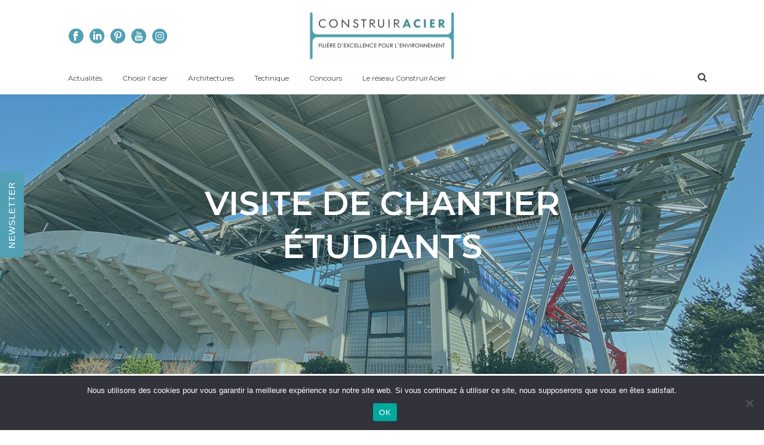

--- FILE ---
content_type: text/html; charset=UTF-8
request_url: https://www.construiracier.fr/visite-de-chantier-etudiants/
body_size: 26496
content:
<!DOCTYPE html>
<html lang="fr-FR" prefix="og: http://ogp.me/ns#" >
<head>
		<meta charset="UTF-8" /><meta name="viewport" content="width=device-width, initial-scale=1.0, minimum-scale=1.0, maximum-scale=1.0, user-scalable=0" /><meta http-equiv="X-UA-Compatible" content="IE=edge,chrome=1" /><meta name="format-detection" content="telephone=no"><script type="text/javascript">var ajaxurl = "https://www.construiracier.fr/wp-admin/admin-ajax.php";</script><meta name='robots' content='index, follow, max-image-preview:large, max-snippet:-1, max-video-preview:-1' />
	<style>img:is([sizes="auto" i], [sizes^="auto," i]) { contain-intrinsic-size: 3000px 1500px }</style>
	<script type="text/javascript">pc_lb_classes = [".pc_lb_trig_47",".pc_lb_trig_50"]; pc_ready_lb = [];</script>

		<style id="critical-path-css" type="text/css">
			body,html{width:100%;height:100%;margin:0;padding:0}.page-preloader{top:0;left:0;z-index:999;position:fixed;height:100%;width:100%;text-align:center}.preloader-preview-area{-webkit-animation-delay:-.2s;animation-delay:-.2s;top:50%;-webkit-transform:translateY(100%);-ms-transform:translateY(100%);transform:translateY(100%);margin-top:10px;max-height:calc(50% - 20px);opacity:1;width:100%;text-align:center;position:absolute}.preloader-logo{max-width:90%;top:50%;-webkit-transform:translateY(-100%);-ms-transform:translateY(-100%);transform:translateY(-100%);margin:-10px auto 0 auto;max-height:calc(50% - 20px);opacity:1;position:relative}.ball-pulse>div{width:15px;height:15px;border-radius:100%;margin:2px;-webkit-animation-fill-mode:both;animation-fill-mode:both;display:inline-block;-webkit-animation:ball-pulse .75s infinite cubic-bezier(.2,.68,.18,1.08);animation:ball-pulse .75s infinite cubic-bezier(.2,.68,.18,1.08)}.ball-pulse>div:nth-child(1){-webkit-animation-delay:-.36s;animation-delay:-.36s}.ball-pulse>div:nth-child(2){-webkit-animation-delay:-.24s;animation-delay:-.24s}.ball-pulse>div:nth-child(3){-webkit-animation-delay:-.12s;animation-delay:-.12s}@-webkit-keyframes ball-pulse{0%{-webkit-transform:scale(1);transform:scale(1);opacity:1}45%{-webkit-transform:scale(.1);transform:scale(.1);opacity:.7}80%{-webkit-transform:scale(1);transform:scale(1);opacity:1}}@keyframes ball-pulse{0%{-webkit-transform:scale(1);transform:scale(1);opacity:1}45%{-webkit-transform:scale(.1);transform:scale(.1);opacity:.7}80%{-webkit-transform:scale(1);transform:scale(1);opacity:1}}.ball-clip-rotate-pulse{position:relative;-webkit-transform:translateY(-15px) translateX(-10px);-ms-transform:translateY(-15px) translateX(-10px);transform:translateY(-15px) translateX(-10px);display:inline-block}.ball-clip-rotate-pulse>div{-webkit-animation-fill-mode:both;animation-fill-mode:both;position:absolute;top:0;left:0;border-radius:100%}.ball-clip-rotate-pulse>div:first-child{height:36px;width:36px;top:7px;left:-7px;-webkit-animation:ball-clip-rotate-pulse-scale 1s 0s cubic-bezier(.09,.57,.49,.9) infinite;animation:ball-clip-rotate-pulse-scale 1s 0s cubic-bezier(.09,.57,.49,.9) infinite}.ball-clip-rotate-pulse>div:last-child{position:absolute;width:50px;height:50px;left:-16px;top:-2px;background:0 0;border:2px solid;-webkit-animation:ball-clip-rotate-pulse-rotate 1s 0s cubic-bezier(.09,.57,.49,.9) infinite;animation:ball-clip-rotate-pulse-rotate 1s 0s cubic-bezier(.09,.57,.49,.9) infinite;-webkit-animation-duration:1s;animation-duration:1s}@-webkit-keyframes ball-clip-rotate-pulse-rotate{0%{-webkit-transform:rotate(0) scale(1);transform:rotate(0) scale(1)}50%{-webkit-transform:rotate(180deg) scale(.6);transform:rotate(180deg) scale(.6)}100%{-webkit-transform:rotate(360deg) scale(1);transform:rotate(360deg) scale(1)}}@keyframes ball-clip-rotate-pulse-rotate{0%{-webkit-transform:rotate(0) scale(1);transform:rotate(0) scale(1)}50%{-webkit-transform:rotate(180deg) scale(.6);transform:rotate(180deg) scale(.6)}100%{-webkit-transform:rotate(360deg) scale(1);transform:rotate(360deg) scale(1)}}@-webkit-keyframes ball-clip-rotate-pulse-scale{30%{-webkit-transform:scale(.3);transform:scale(.3)}100%{-webkit-transform:scale(1);transform:scale(1)}}@keyframes ball-clip-rotate-pulse-scale{30%{-webkit-transform:scale(.3);transform:scale(.3)}100%{-webkit-transform:scale(1);transform:scale(1)}}@-webkit-keyframes square-spin{25%{-webkit-transform:perspective(100px) rotateX(180deg) rotateY(0);transform:perspective(100px) rotateX(180deg) rotateY(0)}50%{-webkit-transform:perspective(100px) rotateX(180deg) rotateY(180deg);transform:perspective(100px) rotateX(180deg) rotateY(180deg)}75%{-webkit-transform:perspective(100px) rotateX(0) rotateY(180deg);transform:perspective(100px) rotateX(0) rotateY(180deg)}100%{-webkit-transform:perspective(100px) rotateX(0) rotateY(0);transform:perspective(100px) rotateX(0) rotateY(0)}}@keyframes square-spin{25%{-webkit-transform:perspective(100px) rotateX(180deg) rotateY(0);transform:perspective(100px) rotateX(180deg) rotateY(0)}50%{-webkit-transform:perspective(100px) rotateX(180deg) rotateY(180deg);transform:perspective(100px) rotateX(180deg) rotateY(180deg)}75%{-webkit-transform:perspective(100px) rotateX(0) rotateY(180deg);transform:perspective(100px) rotateX(0) rotateY(180deg)}100%{-webkit-transform:perspective(100px) rotateX(0) rotateY(0);transform:perspective(100px) rotateX(0) rotateY(0)}}.square-spin{display:inline-block}.square-spin>div{-webkit-animation-fill-mode:both;animation-fill-mode:both;width:50px;height:50px;-webkit-animation:square-spin 3s 0s cubic-bezier(.09,.57,.49,.9) infinite;animation:square-spin 3s 0s cubic-bezier(.09,.57,.49,.9) infinite}.cube-transition{position:relative;-webkit-transform:translate(-25px,-25px);-ms-transform:translate(-25px,-25px);transform:translate(-25px,-25px);display:inline-block}.cube-transition>div{-webkit-animation-fill-mode:both;animation-fill-mode:both;width:15px;height:15px;position:absolute;top:-5px;left:-5px;-webkit-animation:cube-transition 1.6s 0s infinite ease-in-out;animation:cube-transition 1.6s 0s infinite ease-in-out}.cube-transition>div:last-child{-webkit-animation-delay:-.8s;animation-delay:-.8s}@-webkit-keyframes cube-transition{25%{-webkit-transform:translateX(50px) scale(.5) rotate(-90deg);transform:translateX(50px) scale(.5) rotate(-90deg)}50%{-webkit-transform:translate(50px,50px) rotate(-180deg);transform:translate(50px,50px) rotate(-180deg)}75%{-webkit-transform:translateY(50px) scale(.5) rotate(-270deg);transform:translateY(50px) scale(.5) rotate(-270deg)}100%{-webkit-transform:rotate(-360deg);transform:rotate(-360deg)}}@keyframes cube-transition{25%{-webkit-transform:translateX(50px) scale(.5) rotate(-90deg);transform:translateX(50px) scale(.5) rotate(-90deg)}50%{-webkit-transform:translate(50px,50px) rotate(-180deg);transform:translate(50px,50px) rotate(-180deg)}75%{-webkit-transform:translateY(50px) scale(.5) rotate(-270deg);transform:translateY(50px) scale(.5) rotate(-270deg)}100%{-webkit-transform:rotate(-360deg);transform:rotate(-360deg)}}.ball-scale>div{border-radius:100%;margin:2px;-webkit-animation-fill-mode:both;animation-fill-mode:both;display:inline-block;height:60px;width:60px;-webkit-animation:ball-scale 1s 0s ease-in-out infinite;animation:ball-scale 1s 0s ease-in-out infinite}@-webkit-keyframes ball-scale{0%{-webkit-transform:scale(0);transform:scale(0)}100%{-webkit-transform:scale(1);transform:scale(1);opacity:0}}@keyframes ball-scale{0%{-webkit-transform:scale(0);transform:scale(0)}100%{-webkit-transform:scale(1);transform:scale(1);opacity:0}}.line-scale>div{-webkit-animation-fill-mode:both;animation-fill-mode:both;display:inline-block;width:5px;height:50px;border-radius:2px;margin:2px}.line-scale>div:nth-child(1){-webkit-animation:line-scale 1s -.5s infinite cubic-bezier(.2,.68,.18,1.08);animation:line-scale 1s -.5s infinite cubic-bezier(.2,.68,.18,1.08)}.line-scale>div:nth-child(2){-webkit-animation:line-scale 1s -.4s infinite cubic-bezier(.2,.68,.18,1.08);animation:line-scale 1s -.4s infinite cubic-bezier(.2,.68,.18,1.08)}.line-scale>div:nth-child(3){-webkit-animation:line-scale 1s -.3s infinite cubic-bezier(.2,.68,.18,1.08);animation:line-scale 1s -.3s infinite cubic-bezier(.2,.68,.18,1.08)}.line-scale>div:nth-child(4){-webkit-animation:line-scale 1s -.2s infinite cubic-bezier(.2,.68,.18,1.08);animation:line-scale 1s -.2s infinite cubic-bezier(.2,.68,.18,1.08)}.line-scale>div:nth-child(5){-webkit-animation:line-scale 1s -.1s infinite cubic-bezier(.2,.68,.18,1.08);animation:line-scale 1s -.1s infinite cubic-bezier(.2,.68,.18,1.08)}@-webkit-keyframes line-scale{0%{-webkit-transform:scaley(1);transform:scaley(1)}50%{-webkit-transform:scaley(.4);transform:scaley(.4)}100%{-webkit-transform:scaley(1);transform:scaley(1)}}@keyframes line-scale{0%{-webkit-transform:scaley(1);transform:scaley(1)}50%{-webkit-transform:scaley(.4);transform:scaley(.4)}100%{-webkit-transform:scaley(1);transform:scaley(1)}}.ball-scale-multiple{position:relative;-webkit-transform:translateY(30px);-ms-transform:translateY(30px);transform:translateY(30px);display:inline-block}.ball-scale-multiple>div{border-radius:100%;-webkit-animation-fill-mode:both;animation-fill-mode:both;margin:2px;position:absolute;left:-30px;top:0;opacity:0;margin:0;width:50px;height:50px;-webkit-animation:ball-scale-multiple 1s 0s linear infinite;animation:ball-scale-multiple 1s 0s linear infinite}.ball-scale-multiple>div:nth-child(2){-webkit-animation-delay:-.2s;animation-delay:-.2s}.ball-scale-multiple>div:nth-child(3){-webkit-animation-delay:-.2s;animation-delay:-.2s}@-webkit-keyframes ball-scale-multiple{0%{-webkit-transform:scale(0);transform:scale(0);opacity:0}5%{opacity:1}100%{-webkit-transform:scale(1);transform:scale(1);opacity:0}}@keyframes ball-scale-multiple{0%{-webkit-transform:scale(0);transform:scale(0);opacity:0}5%{opacity:1}100%{-webkit-transform:scale(1);transform:scale(1);opacity:0}}.ball-pulse-sync{display:inline-block}.ball-pulse-sync>div{width:15px;height:15px;border-radius:100%;margin:2px;-webkit-animation-fill-mode:both;animation-fill-mode:both;display:inline-block}.ball-pulse-sync>div:nth-child(1){-webkit-animation:ball-pulse-sync .6s -.21s infinite ease-in-out;animation:ball-pulse-sync .6s -.21s infinite ease-in-out}.ball-pulse-sync>div:nth-child(2){-webkit-animation:ball-pulse-sync .6s -.14s infinite ease-in-out;animation:ball-pulse-sync .6s -.14s infinite ease-in-out}.ball-pulse-sync>div:nth-child(3){-webkit-animation:ball-pulse-sync .6s -70ms infinite ease-in-out;animation:ball-pulse-sync .6s -70ms infinite ease-in-out}@-webkit-keyframes ball-pulse-sync{33%{-webkit-transform:translateY(10px);transform:translateY(10px)}66%{-webkit-transform:translateY(-10px);transform:translateY(-10px)}100%{-webkit-transform:translateY(0);transform:translateY(0)}}@keyframes ball-pulse-sync{33%{-webkit-transform:translateY(10px);transform:translateY(10px)}66%{-webkit-transform:translateY(-10px);transform:translateY(-10px)}100%{-webkit-transform:translateY(0);transform:translateY(0)}}.transparent-circle{display:inline-block;border-top:.5em solid rgba(255,255,255,.2);border-right:.5em solid rgba(255,255,255,.2);border-bottom:.5em solid rgba(255,255,255,.2);border-left:.5em solid #fff;-webkit-transform:translateZ(0);transform:translateZ(0);-webkit-animation:transparent-circle 1.1s infinite linear;animation:transparent-circle 1.1s infinite linear;width:50px;height:50px;border-radius:50%}.transparent-circle:after{border-radius:50%;width:10em;height:10em}@-webkit-keyframes transparent-circle{0%{-webkit-transform:rotate(0);transform:rotate(0)}100%{-webkit-transform:rotate(360deg);transform:rotate(360deg)}}@keyframes transparent-circle{0%{-webkit-transform:rotate(0);transform:rotate(0)}100%{-webkit-transform:rotate(360deg);transform:rotate(360deg)}}.ball-spin-fade-loader{position:relative;top:-10px;left:-10px;display:inline-block}.ball-spin-fade-loader>div{width:15px;height:15px;border-radius:100%;margin:2px;-webkit-animation-fill-mode:both;animation-fill-mode:both;position:absolute;-webkit-animation:ball-spin-fade-loader 1s infinite linear;animation:ball-spin-fade-loader 1s infinite linear}.ball-spin-fade-loader>div:nth-child(1){top:25px;left:0;animation-delay:-.84s;-webkit-animation-delay:-.84s}.ball-spin-fade-loader>div:nth-child(2){top:17.05px;left:17.05px;animation-delay:-.72s;-webkit-animation-delay:-.72s}.ball-spin-fade-loader>div:nth-child(3){top:0;left:25px;animation-delay:-.6s;-webkit-animation-delay:-.6s}.ball-spin-fade-loader>div:nth-child(4){top:-17.05px;left:17.05px;animation-delay:-.48s;-webkit-animation-delay:-.48s}.ball-spin-fade-loader>div:nth-child(5){top:-25px;left:0;animation-delay:-.36s;-webkit-animation-delay:-.36s}.ball-spin-fade-loader>div:nth-child(6){top:-17.05px;left:-17.05px;animation-delay:-.24s;-webkit-animation-delay:-.24s}.ball-spin-fade-loader>div:nth-child(7){top:0;left:-25px;animation-delay:-.12s;-webkit-animation-delay:-.12s}.ball-spin-fade-loader>div:nth-child(8){top:17.05px;left:-17.05px;animation-delay:0s;-webkit-animation-delay:0s}@-webkit-keyframes ball-spin-fade-loader{50%{opacity:.3;-webkit-transform:scale(.4);transform:scale(.4)}100%{opacity:1;-webkit-transform:scale(1);transform:scale(1)}}@keyframes ball-spin-fade-loader{50%{opacity:.3;-webkit-transform:scale(.4);transform:scale(.4)}100%{opacity:1;-webkit-transform:scale(1);transform:scale(1)}}		</style>

		<!-- Tags generated by Easy Social Share Buttons for WordPress v5.7 - https://socialsharingplugin.com. You see this message only because you have debug mode ON -->
<meta property="og:locale" content="fr_FR" />
<meta property="og:type" content="article" />
<meta property="og:title" content="VISITE DE CHANTIER ÉTUDIANTS" />
<meta property="og:description" content="Début février, nous étions en visite de chantier avec les étudiants de l’ESITC PARIS Cachan pour découvrir une impressionnante charpente métallique mise en œuvre par l’entreprise RENAUDAT CENTRE CONSTRUCTIONS pour la couverture d’un célèbre court de tennis parisien. Ce chantier, en conception-construction avec Tess Ingénierie et l’agence Dominique Perrault architecture, est rythmé en plusieurs phases et doit être livré au printemps 2024, car il servira aussi pour les J.O. de Paris 2024. Pour couvrir les tribunes et le terrain, une charpente métallique de 1000 t composée de 2 ailes principales constituées de poutres treillis triangulaires, a été mise en place." />
<meta property="og:url" content="https://www.construiracier.fr/visite-de-chantier-etudiants/" />
<meta property="og:site_name" content="ConstruirAcier" />
<meta property="article:section" content="Chantier" />
<meta property="article:published_time" content="2023-02-16T10:35:06+01:00" />
<meta property="article:modified_time" content="2023-04-20T10:02:12+02:00" />
<meta property="og:updated_time" content="2023-04-20T10:02:12+02:00" />
<meta property="og:image" content="https://www.construiracier.fr/wp-content/uploads/2023/02/visuel-chantier-esitc-tennis-une.gif" />

	<!-- This site is optimized with the Yoast SEO plugin v26.7 - https://yoast.com/wordpress/plugins/seo/ -->
	<title>VISITE DE CHANTIER ÉTUDIANTS - ConstruirAcier</title>
	<link rel="canonical" href="https://www.construiracier.fr/visite-de-chantier-etudiants/" />
	<meta property="og:locale" content="fr_FR" />
	<meta property="og:type" content="article" />
	<meta property="og:title" content="VISITE DE CHANTIER ÉTUDIANTS - ConstruirAcier" />
	<meta property="og:description" content="Début février, nous étions en visite de chantier avec les étudiants de l’ESITC PARIS Cachan pour découvrir une impressionnante charpente métallique mise en œuvre par l’entreprise RENAUDAT CENTRE CONSTRUCTIONS pour la couverture d’un célèbre court de tennis parisien. Ce chantier, en conception-construction avec Tess Ingénierie et l’agence Dominique Perrault architecture, est rythmé en plusieurs phases [&hellip;]" />
	<meta property="og:url" content="https://www.construiracier.fr/visite-de-chantier-etudiants/" />
	<meta property="og:site_name" content="ConstruirAcier" />
	<meta property="article:publisher" content="https://fr-fr.facebook.com/construiracier/" />
	<meta property="article:published_time" content="2023-02-16T09:35:06+00:00" />
	<meta property="article:modified_time" content="2023-04-20T08:02:12+00:00" />
	<meta property="og:image" content="https://www.construiracier.fr/wp-content/uploads/2023/02/visuel-chantier-esitc-tennis-une.gif" />
	<meta property="og:image:width" content="1280" />
	<meta property="og:image:height" content="754" />
	<meta property="og:image:type" content="image/gif" />
	<meta name="author" content="Construire-Acier" />
	<meta name="twitter:card" content="summary_large_image" />
	<meta name="twitter:label1" content="Écrit par" />
	<meta name="twitter:data1" content="Construire-Acier" />
	<meta name="twitter:label2" content="Durée de lecture estimée" />
	<meta name="twitter:data2" content="2 minutes" />
	<script type="application/ld+json" class="yoast-schema-graph">{"@context":"https://schema.org","@graph":[{"@type":"Article","@id":"https://www.construiracier.fr/visite-de-chantier-etudiants/#article","isPartOf":{"@id":"https://www.construiracier.fr/visite-de-chantier-etudiants/"},"author":{"name":"Construire-Acier","@id":"https://www.construiracier.fr/#/schema/person/c3a8ec7a1db5f03c9f056ac22264d95a"},"headline":"VISITE DE CHANTIER ÉTUDIANTS","datePublished":"2023-02-16T09:35:06+00:00","dateModified":"2023-04-20T08:02:12+00:00","mainEntityOfPage":{"@id":"https://www.construiracier.fr/visite-de-chantier-etudiants/"},"wordCount":202,"commentCount":8,"publisher":{"@id":"https://www.construiracier.fr/#organization"},"image":{"@id":"https://www.construiracier.fr/visite-de-chantier-etudiants/#primaryimage"},"thumbnailUrl":"https://www.construiracier.fr/wp-content/uploads/2023/02/visuel-chantier-esitc-tennis-une.gif","articleSection":["Chantier"],"inLanguage":"fr-FR","potentialAction":[{"@type":"CommentAction","name":"Comment","target":["https://www.construiracier.fr/visite-de-chantier-etudiants/#respond"]}]},{"@type":"WebPage","@id":"https://www.construiracier.fr/visite-de-chantier-etudiants/","url":"https://www.construiracier.fr/visite-de-chantier-etudiants/","name":"VISITE DE CHANTIER ÉTUDIANTS - ConstruirAcier","isPartOf":{"@id":"https://www.construiracier.fr/#website"},"primaryImageOfPage":{"@id":"https://www.construiracier.fr/visite-de-chantier-etudiants/#primaryimage"},"image":{"@id":"https://www.construiracier.fr/visite-de-chantier-etudiants/#primaryimage"},"thumbnailUrl":"https://www.construiracier.fr/wp-content/uploads/2023/02/visuel-chantier-esitc-tennis-une.gif","datePublished":"2023-02-16T09:35:06+00:00","dateModified":"2023-04-20T08:02:12+00:00","breadcrumb":{"@id":"https://www.construiracier.fr/visite-de-chantier-etudiants/#breadcrumb"},"inLanguage":"fr-FR","potentialAction":[{"@type":"ReadAction","target":["https://www.construiracier.fr/visite-de-chantier-etudiants/"]}]},{"@type":"ImageObject","inLanguage":"fr-FR","@id":"https://www.construiracier.fr/visite-de-chantier-etudiants/#primaryimage","url":"https://www.construiracier.fr/wp-content/uploads/2023/02/visuel-chantier-esitc-tennis-une.gif","contentUrl":"https://www.construiracier.fr/wp-content/uploads/2023/02/visuel-chantier-esitc-tennis-une.gif","width":1280,"height":754},{"@type":"BreadcrumbList","@id":"https://www.construiracier.fr/visite-de-chantier-etudiants/#breadcrumb","itemListElement":[{"@type":"ListItem","position":1,"name":"Accueil","item":"https://www.construiracier.fr/"},{"@type":"ListItem","position":2,"name":"VISITE DE CHANTIER ÉTUDIANTS"}]},{"@type":"WebSite","@id":"https://www.construiracier.fr/#website","url":"https://www.construiracier.fr/","name":"ConstruirAcier","description":"Le site pour la promotion de l&#039;acier","publisher":{"@id":"https://www.construiracier.fr/#organization"},"potentialAction":[{"@type":"SearchAction","target":{"@type":"EntryPoint","urlTemplate":"https://www.construiracier.fr/?s={search_term_string}"},"query-input":{"@type":"PropertyValueSpecification","valueRequired":true,"valueName":"search_term_string"}}],"inLanguage":"fr-FR"},{"@type":"Organization","@id":"https://www.construiracier.fr/#organization","name":"ConstruirAcier","url":"https://www.construiracier.fr/","logo":{"@type":"ImageObject","inLanguage":"fr-FR","@id":"https://www.construiracier.fr/#/schema/logo/image/","url":"https://www.construiracier.fr/wp-content/uploads/2018/06/logo-construire-acier.png","contentUrl":"https://www.construiracier.fr/wp-content/uploads/2018/06/logo-construire-acier.png","width":500,"height":162,"caption":"ConstruirAcier"},"image":{"@id":"https://www.construiracier.fr/#/schema/logo/image/"},"sameAs":["https://fr-fr.facebook.com/construiracier/","https://www.linkedin.com/company/construiracier/","https://www.pinterest.fr/construiraciertech/"]},{"@type":"Person","@id":"https://www.construiracier.fr/#/schema/person/c3a8ec7a1db5f03c9f056ac22264d95a","name":"Construire-Acier","url":"https://www.construiracier.fr/author/construire-acier/"}]}</script>
	<!-- / Yoast SEO plugin. -->


<link rel='dns-prefetch' href='//www.google.com' />
<link rel="alternate" type="application/rss+xml" title="ConstruirAcier &raquo; Flux" href="https://www.construiracier.fr/feed/" />
<link rel="alternate" type="application/rss+xml" title="ConstruirAcier &raquo; Flux des commentaires" href="https://www.construiracier.fr/comments/feed/" />

<link rel="shortcut icon" href="https://www.construiracier.fr/wp-content/uploads/2018/09/favicon.ico"  />
<link rel="apple-touch-icon-precomposed" href="https://www.construiracier.fr/wp-content/uploads/2018/09/apple-touch-icon-57x57.png">
<link rel="apple-touch-icon-precomposed" sizes="114x114" href="https://www.construiracier.fr/wp-content/uploads/2018/09/apple-touch-icon-114x114.png">
<link rel="apple-touch-icon-precomposed" sizes="72x72" href="https://www.construiracier.fr/wp-content/uploads/2018/09/apple-touch-icon-72x72.png">
<link rel="apple-touch-icon-precomposed" sizes="144x144" href="https://www.construiracier.fr/wp-content/uploads/2018/09/apple-touch-icon-144x144.png">
<link rel="alternate" type="application/rss+xml" title="ConstruirAcier &raquo; VISITE DE CHANTIER ÉTUDIANTS Flux des commentaires" href="https://www.construiracier.fr/visite-de-chantier-etudiants/feed/" />
<script type="text/javascript">window.abb = {};php = {};window.PHP = {};PHP.ajax = "https://www.construiracier.fr/wp-admin/admin-ajax.php";PHP.wp_p_id = "24581";var mk_header_parallax, mk_banner_parallax, mk_page_parallax, mk_footer_parallax, mk_body_parallax;var mk_images_dir = "https://www.construiracier.fr/wp-content/themes/jupiter/assets/images",mk_theme_js_path = "https://www.construiracier.fr/wp-content/themes/jupiter/assets/js",mk_theme_dir = "https://www.construiracier.fr/wp-content/themes/jupiter",mk_captcha_placeholder = "Enter Captcha",mk_captcha_invalid_txt = "Invalid. Try again.",mk_captcha_correct_txt = "Captcha correct.",mk_responsive_nav_width = 1087,mk_vertical_header_back = "Back",mk_vertical_header_anim = "1",mk_check_rtl = true,mk_grid_width = 1087,mk_ajax_search_option = "beside_nav",mk_preloader_bg_color = "#fff",mk_accent_color = "#40808d",mk_go_to_top =  "true",mk_smooth_scroll =  "true",mk_preloader_bar_color = "#40808d",mk_preloader_logo = "";var mk_header_parallax = false,mk_banner_parallax = false,mk_footer_parallax = false,mk_body_parallax = false,mk_no_more_posts = "No More Posts",mk_typekit_id   = "",mk_google_fonts = ["Montserrat:100italic,200italic,300italic,400italic,500italic,600italic,700italic,800italic,900italic,100,200,300,400,500,600,700,800,900"],mk_global_lazyload = false;</script><style id='classic-theme-styles-inline-css' type='text/css'>
/*! This file is auto-generated */
.wp-block-button__link{color:#fff;background-color:#32373c;border-radius:9999px;box-shadow:none;text-decoration:none;padding:calc(.667em + 2px) calc(1.333em + 2px);font-size:1.125em}.wp-block-file__button{background:#32373c;color:#fff;text-decoration:none}
</style>
<style id='global-styles-inline-css' type='text/css'>
:root{--wp--preset--aspect-ratio--square: 1;--wp--preset--aspect-ratio--4-3: 4/3;--wp--preset--aspect-ratio--3-4: 3/4;--wp--preset--aspect-ratio--3-2: 3/2;--wp--preset--aspect-ratio--2-3: 2/3;--wp--preset--aspect-ratio--16-9: 16/9;--wp--preset--aspect-ratio--9-16: 9/16;--wp--preset--color--black: #000000;--wp--preset--color--cyan-bluish-gray: #abb8c3;--wp--preset--color--white: #ffffff;--wp--preset--color--pale-pink: #f78da7;--wp--preset--color--vivid-red: #cf2e2e;--wp--preset--color--luminous-vivid-orange: #ff6900;--wp--preset--color--luminous-vivid-amber: #fcb900;--wp--preset--color--light-green-cyan: #7bdcb5;--wp--preset--color--vivid-green-cyan: #00d084;--wp--preset--color--pale-cyan-blue: #8ed1fc;--wp--preset--color--vivid-cyan-blue: #0693e3;--wp--preset--color--vivid-purple: #9b51e0;--wp--preset--gradient--vivid-cyan-blue-to-vivid-purple: linear-gradient(135deg,rgba(6,147,227,1) 0%,rgb(155,81,224) 100%);--wp--preset--gradient--light-green-cyan-to-vivid-green-cyan: linear-gradient(135deg,rgb(122,220,180) 0%,rgb(0,208,130) 100%);--wp--preset--gradient--luminous-vivid-amber-to-luminous-vivid-orange: linear-gradient(135deg,rgba(252,185,0,1) 0%,rgba(255,105,0,1) 100%);--wp--preset--gradient--luminous-vivid-orange-to-vivid-red: linear-gradient(135deg,rgba(255,105,0,1) 0%,rgb(207,46,46) 100%);--wp--preset--gradient--very-light-gray-to-cyan-bluish-gray: linear-gradient(135deg,rgb(238,238,238) 0%,rgb(169,184,195) 100%);--wp--preset--gradient--cool-to-warm-spectrum: linear-gradient(135deg,rgb(74,234,220) 0%,rgb(151,120,209) 20%,rgb(207,42,186) 40%,rgb(238,44,130) 60%,rgb(251,105,98) 80%,rgb(254,248,76) 100%);--wp--preset--gradient--blush-light-purple: linear-gradient(135deg,rgb(255,206,236) 0%,rgb(152,150,240) 100%);--wp--preset--gradient--blush-bordeaux: linear-gradient(135deg,rgb(254,205,165) 0%,rgb(254,45,45) 50%,rgb(107,0,62) 100%);--wp--preset--gradient--luminous-dusk: linear-gradient(135deg,rgb(255,203,112) 0%,rgb(199,81,192) 50%,rgb(65,88,208) 100%);--wp--preset--gradient--pale-ocean: linear-gradient(135deg,rgb(255,245,203) 0%,rgb(182,227,212) 50%,rgb(51,167,181) 100%);--wp--preset--gradient--electric-grass: linear-gradient(135deg,rgb(202,248,128) 0%,rgb(113,206,126) 100%);--wp--preset--gradient--midnight: linear-gradient(135deg,rgb(2,3,129) 0%,rgb(40,116,252) 100%);--wp--preset--font-size--small: 13px;--wp--preset--font-size--medium: 20px;--wp--preset--font-size--large: 36px;--wp--preset--font-size--x-large: 42px;--wp--preset--spacing--20: 0.44rem;--wp--preset--spacing--30: 0.67rem;--wp--preset--spacing--40: 1rem;--wp--preset--spacing--50: 1.5rem;--wp--preset--spacing--60: 2.25rem;--wp--preset--spacing--70: 3.38rem;--wp--preset--spacing--80: 5.06rem;--wp--preset--shadow--natural: 6px 6px 9px rgba(0, 0, 0, 0.2);--wp--preset--shadow--deep: 12px 12px 50px rgba(0, 0, 0, 0.4);--wp--preset--shadow--sharp: 6px 6px 0px rgba(0, 0, 0, 0.2);--wp--preset--shadow--outlined: 6px 6px 0px -3px rgba(255, 255, 255, 1), 6px 6px rgba(0, 0, 0, 1);--wp--preset--shadow--crisp: 6px 6px 0px rgba(0, 0, 0, 1);}:where(.is-layout-flex){gap: 0.5em;}:where(.is-layout-grid){gap: 0.5em;}body .is-layout-flex{display: flex;}.is-layout-flex{flex-wrap: wrap;align-items: center;}.is-layout-flex > :is(*, div){margin: 0;}body .is-layout-grid{display: grid;}.is-layout-grid > :is(*, div){margin: 0;}:where(.wp-block-columns.is-layout-flex){gap: 2em;}:where(.wp-block-columns.is-layout-grid){gap: 2em;}:where(.wp-block-post-template.is-layout-flex){gap: 1.25em;}:where(.wp-block-post-template.is-layout-grid){gap: 1.25em;}.has-black-color{color: var(--wp--preset--color--black) !important;}.has-cyan-bluish-gray-color{color: var(--wp--preset--color--cyan-bluish-gray) !important;}.has-white-color{color: var(--wp--preset--color--white) !important;}.has-pale-pink-color{color: var(--wp--preset--color--pale-pink) !important;}.has-vivid-red-color{color: var(--wp--preset--color--vivid-red) !important;}.has-luminous-vivid-orange-color{color: var(--wp--preset--color--luminous-vivid-orange) !important;}.has-luminous-vivid-amber-color{color: var(--wp--preset--color--luminous-vivid-amber) !important;}.has-light-green-cyan-color{color: var(--wp--preset--color--light-green-cyan) !important;}.has-vivid-green-cyan-color{color: var(--wp--preset--color--vivid-green-cyan) !important;}.has-pale-cyan-blue-color{color: var(--wp--preset--color--pale-cyan-blue) !important;}.has-vivid-cyan-blue-color{color: var(--wp--preset--color--vivid-cyan-blue) !important;}.has-vivid-purple-color{color: var(--wp--preset--color--vivid-purple) !important;}.has-black-background-color{background-color: var(--wp--preset--color--black) !important;}.has-cyan-bluish-gray-background-color{background-color: var(--wp--preset--color--cyan-bluish-gray) !important;}.has-white-background-color{background-color: var(--wp--preset--color--white) !important;}.has-pale-pink-background-color{background-color: var(--wp--preset--color--pale-pink) !important;}.has-vivid-red-background-color{background-color: var(--wp--preset--color--vivid-red) !important;}.has-luminous-vivid-orange-background-color{background-color: var(--wp--preset--color--luminous-vivid-orange) !important;}.has-luminous-vivid-amber-background-color{background-color: var(--wp--preset--color--luminous-vivid-amber) !important;}.has-light-green-cyan-background-color{background-color: var(--wp--preset--color--light-green-cyan) !important;}.has-vivid-green-cyan-background-color{background-color: var(--wp--preset--color--vivid-green-cyan) !important;}.has-pale-cyan-blue-background-color{background-color: var(--wp--preset--color--pale-cyan-blue) !important;}.has-vivid-cyan-blue-background-color{background-color: var(--wp--preset--color--vivid-cyan-blue) !important;}.has-vivid-purple-background-color{background-color: var(--wp--preset--color--vivid-purple) !important;}.has-black-border-color{border-color: var(--wp--preset--color--black) !important;}.has-cyan-bluish-gray-border-color{border-color: var(--wp--preset--color--cyan-bluish-gray) !important;}.has-white-border-color{border-color: var(--wp--preset--color--white) !important;}.has-pale-pink-border-color{border-color: var(--wp--preset--color--pale-pink) !important;}.has-vivid-red-border-color{border-color: var(--wp--preset--color--vivid-red) !important;}.has-luminous-vivid-orange-border-color{border-color: var(--wp--preset--color--luminous-vivid-orange) !important;}.has-luminous-vivid-amber-border-color{border-color: var(--wp--preset--color--luminous-vivid-amber) !important;}.has-light-green-cyan-border-color{border-color: var(--wp--preset--color--light-green-cyan) !important;}.has-vivid-green-cyan-border-color{border-color: var(--wp--preset--color--vivid-green-cyan) !important;}.has-pale-cyan-blue-border-color{border-color: var(--wp--preset--color--pale-cyan-blue) !important;}.has-vivid-cyan-blue-border-color{border-color: var(--wp--preset--color--vivid-cyan-blue) !important;}.has-vivid-purple-border-color{border-color: var(--wp--preset--color--vivid-purple) !important;}.has-vivid-cyan-blue-to-vivid-purple-gradient-background{background: var(--wp--preset--gradient--vivid-cyan-blue-to-vivid-purple) !important;}.has-light-green-cyan-to-vivid-green-cyan-gradient-background{background: var(--wp--preset--gradient--light-green-cyan-to-vivid-green-cyan) !important;}.has-luminous-vivid-amber-to-luminous-vivid-orange-gradient-background{background: var(--wp--preset--gradient--luminous-vivid-amber-to-luminous-vivid-orange) !important;}.has-luminous-vivid-orange-to-vivid-red-gradient-background{background: var(--wp--preset--gradient--luminous-vivid-orange-to-vivid-red) !important;}.has-very-light-gray-to-cyan-bluish-gray-gradient-background{background: var(--wp--preset--gradient--very-light-gray-to-cyan-bluish-gray) !important;}.has-cool-to-warm-spectrum-gradient-background{background: var(--wp--preset--gradient--cool-to-warm-spectrum) !important;}.has-blush-light-purple-gradient-background{background: var(--wp--preset--gradient--blush-light-purple) !important;}.has-blush-bordeaux-gradient-background{background: var(--wp--preset--gradient--blush-bordeaux) !important;}.has-luminous-dusk-gradient-background{background: var(--wp--preset--gradient--luminous-dusk) !important;}.has-pale-ocean-gradient-background{background: var(--wp--preset--gradient--pale-ocean) !important;}.has-electric-grass-gradient-background{background: var(--wp--preset--gradient--electric-grass) !important;}.has-midnight-gradient-background{background: var(--wp--preset--gradient--midnight) !important;}.has-small-font-size{font-size: var(--wp--preset--font-size--small) !important;}.has-medium-font-size{font-size: var(--wp--preset--font-size--medium) !important;}.has-large-font-size{font-size: var(--wp--preset--font-size--large) !important;}.has-x-large-font-size{font-size: var(--wp--preset--font-size--x-large) !important;}
:where(.wp-block-post-template.is-layout-flex){gap: 1.25em;}:where(.wp-block-post-template.is-layout-grid){gap: 1.25em;}
:where(.wp-block-columns.is-layout-flex){gap: 2em;}:where(.wp-block-columns.is-layout-grid){gap: 2em;}
:root :where(.wp-block-pullquote){font-size: 1.5em;line-height: 1.6;}
</style>
<link rel='stylesheet' id='awsm-team-css' href='https://www.construiracier.fr/wp-content/plugins/awsm-team-pro/css/team.min.css?ver=1.1.3' type='text/css' media='all' />
<link rel='stylesheet' id='cookie-notice-front-css' href='https://www.construiracier.fr/wp-content/plugins/cookie-notice/css/front.min.css?ver=2.5.11' type='text/css' media='all' />
<link rel='stylesheet' id='easy-sidebar-menu-widget-css-css' href='https://www.construiracier.fr/wp-content/plugins/easy-sidebar-menu-widget/assets/css/easy-sidebar-menu-widget.css?ver=6.8.3' type='text/css' media='all' />
<link rel='stylesheet' id='theme-styles-css' href='https://www.construiracier.fr/wp-content/themes/jupiter/assets/stylesheet/min/full-styles.6.1.5.css?ver=1541716954' type='text/css' media='all' />
<style id='theme-styles-inline-css' type='text/css'>
body { background-color:#fff; } .hb-custom-header #mk-page-introduce, .mk-header { background-color:#f7f7f7;background-size:cover;-webkit-background-size:cover;-moz-background-size:cover; } .hb-custom-header > div, .mk-header-bg { background-color:#ffffff; } .mk-classic-nav-bg { background-color:#ffffff; } .master-holder-bg { background-color:#fff; } #mk-footer { background-color:#eeeeee;background-repeat:no-repeat;background-position:center center;background-size:cover;-webkit-background-size:cover;-moz-background-size:cover; } #mk-boxed-layout { -webkit-box-shadow:0 0 0px rgba(0, 0, 0, 0); -moz-box-shadow:0 0 0px rgba(0, 0, 0, 0); box-shadow:0 0 0px rgba(0, 0, 0, 0); } .mk-news-tab .mk-tabs-tabs .is-active a, .mk-fancy-title.pattern-style span, .mk-fancy-title.pattern-style.color-gradient span:after, .page-bg-color { background-color:#fff; } .page-title { font-size:20px; color:#4d4d4d; text-transform:uppercase; font-weight:400; letter-spacing:2px; } .page-subtitle { font-size:14px; line-height:100%; color:#a3a3a3; font-size:14px; text-transform:none; } .mk-header { border-bottom:1px solid #ffffff; } .header-style-1 .mk-header-padding-wrapper, .header-style-2 .mk-header-padding-wrapper, .header-style-3 .mk-header-padding-wrapper { padding-top:176px; } .mk-process-steps[max-width~="950px"] ul::before { display:none !important; } .mk-process-steps[max-width~="950px"] li { margin-bottom:30px !important; width:100% !important; text-align:center; } .mk-event-countdown-ul[max-width~="750px"] li { width:90%; display:block; margin:0 auto 15px; } .compose-mode .vc_element-name .vc_btn-content { height:auto !important; } body { font-family:Montserrat } @font-face { font-family:'star'; src:url('https://www.construiracier.fr/wp-content/themes/jupiter/assets/stylesheet/fonts/star/font.eot'); src:url('https://www.construiracier.fr/wp-content/themes/jupiter/assets/stylesheet/fonts/star/font.eot?#iefix') format('embedded-opentype'), url('https://www.construiracier.fr/wp-content/themes/jupiter/assets/stylesheet/fonts/star/font.woff') format('woff'), url('https://www.construiracier.fr/wp-content/themes/jupiter/assets/stylesheet/fonts/star/font.ttf') format('truetype'), url('https://www.construiracier.fr/wp-content/themes/jupiter/assets/stylesheet/fonts/star/font.svg#star') format('svg'); font-weight:normal; font-style:normal; } @font-face { font-family:'WooCommerce'; src:url('https://www.construiracier.fr/wp-content/themes/jupiter/assets/stylesheet/fonts/woocommerce/font.eot'); src:url('https://www.construiracier.fr/wp-content/themes/jupiter/assets/stylesheet/fonts/woocommerce/font.eot?#iefix') format('embedded-opentype'), url('https://www.construiracier.fr/wp-content/themes/jupiter/assets/stylesheet/fonts/woocommerce/font.woff') format('woff'), url('https://www.construiracier.fr/wp-content/themes/jupiter/assets/stylesheet/fonts/woocommerce/font.ttf') format('truetype'), url('https://www.construiracier.fr/wp-content/themes/jupiter/assets/stylesheet/fonts/woocommerce/font.svg#WooCommerce') format('svg'); font-weight:normal; font-style:normal; }
</style>
<link rel='stylesheet' id='mkhb-render-css' href='https://www.construiracier.fr/wp-content/themes/jupiter/header-builder/includes/assets/css/mkhb-render.css?ver=6.1.5' type='text/css' media='all' />
<link rel='stylesheet' id='mkhb-row-css' href='https://www.construiracier.fr/wp-content/themes/jupiter/header-builder/includes/assets/css/mkhb-row.css?ver=6.1.5' type='text/css' media='all' />
<link rel='stylesheet' id='mkhb-column-css' href='https://www.construiracier.fr/wp-content/themes/jupiter/header-builder/includes/assets/css/mkhb-column.css?ver=6.1.5' type='text/css' media='all' />
<link rel='stylesheet' id='easy-social-share-buttons-css' href='https://www.construiracier.fr/wp-content/plugins/easy-social-share-buttons3/assets/css/easy-social-share-buttons.min.css?ver=5.7' type='text/css' media='all' />
<link rel='stylesheet' id='easy-social-share-buttons-display-methods-css' href='https://www.construiracier.fr/wp-content/plugins/easy-social-share-buttons3/assets/css/essb-display-methods.min.css?ver=5.7' type='text/css' media='all' />
<link rel='stylesheet' id='theme-options-css' href='https://www.construiracier.fr/wp-content/uploads/mk_assets/theme-options-production-1768839051.css?ver=1768839010' type='text/css' media='all' />
<link rel='stylesheet' id='elementor-icons-css' href='https://www.construiracier.fr/wp-content/plugins/elementor/assets/lib/eicons/css/elementor-icons.min.css?ver=5.45.0' type='text/css' media='all' />
<link rel='stylesheet' id='elementor-frontend-css' href='https://www.construiracier.fr/wp-content/plugins/elementor/assets/css/frontend.min.css?ver=3.34.1' type='text/css' media='all' />
<link rel='stylesheet' id='elementor-post-24605-css' href='https://www.construiracier.fr/wp-content/uploads/elementor/css/post-24605.css?ver=1768940328' type='text/css' media='all' />
<link rel='stylesheet' id='widget-image-css' href='https://www.construiracier.fr/wp-content/plugins/elementor/assets/css/widget-image.min.css?ver=3.34.1' type='text/css' media='all' />
<link rel='stylesheet' id='elementor-post-24581-css' href='https://www.construiracier.fr/wp-content/uploads/elementor/css/post-24581.css?ver=1768941772' type='text/css' media='all' />
<link rel='stylesheet' id='mk-style-css' href='https://www.construiracier.fr/wp-content/themes/jupiter-child/style.css?ver=6.8.3' type='text/css' media='all' />
<link rel='stylesheet' id='ulp-css' href='https://www.construiracier.fr/wp-content/plugins/layered-popups/css/style.min.css?ver=6.64' type='text/css' media='all' />
<link rel='stylesheet' id='ulp-link-buttons-css' href='https://www.construiracier.fr/wp-content/plugins/layered-popups/css/link-buttons.min.css?ver=6.64' type='text/css' media='all' />
<link rel='stylesheet' id='animate.css-css' href='https://www.construiracier.fr/wp-content/plugins/layered-popups/css/animate.min.css?ver=6.64' type='text/css' media='all' />
<link rel='stylesheet' id='spinkit-css' href='https://www.construiracier.fr/wp-content/plugins/layered-popups/css/spinkit.min.css?ver=6.64' type='text/css' media='all' />
<link rel='stylesheet' id='ulptabs-css' href='https://www.construiracier.fr/wp-content/plugins/layered-popups-tabs/css/style.min.css?ver=1.5' type='text/css' media='all' />
<link rel='stylesheet' id='pc_fontawesome-css' href='https://www.construiracier.fr/wp-content/plugins/private-content/css/font-awesome/css/font-awesome.min.css?ver=4.7.0' type='text/css' media='all' />
<link rel='stylesheet' id='pc_multiselect-css' href='https://www.construiracier.fr/wp-content/plugins/private-content/js/multiple-select/multiple-select.css?ver=7.11' type='text/css' media='all' />
<link rel='stylesheet' id='pc_lightbox-css' href='https://www.construiracier.fr/wp-content/plugins/private-content/js/magnific_popup/magnific-popup.css?ver=7.11' type='text/css' media='all' />
<link rel='stylesheet' id='pc_frontend-css' href='https://www.construiracier.fr/wp-content/plugins/private-content/css/minimal.css?ver=7.11' type='text/css' media='all' />
<link rel='stylesheet' id='elementor-gf-local-roboto-css' href='https://www.construiracier.fr/wp-content/uploads/elementor/google-fonts/css/roboto.css?ver=1742480572' type='text/css' media='all' />
<link rel='stylesheet' id='elementor-gf-local-robotoslab-css' href='https://www.construiracier.fr/wp-content/uploads/elementor/google-fonts/css/robotoslab.css?ver=1742480576' type='text/css' media='all' />
<script type="text/javascript" src="https://www.construiracier.fr/wp-content/themes/jupiter/assets/js/plugins/wp-enqueue/min/webfontloader.js?ver=6.8.3" id="mk-webfontloader-js"></script>
<script type="text/javascript" id="mk-webfontloader-js-after">
/* <![CDATA[ */
WebFontConfig = {
	timeout: 2000
}

if ( mk_typekit_id.length > 0 ) {
	WebFontConfig.typekit = {
		id: mk_typekit_id
	}
}

if ( mk_google_fonts.length > 0 ) {
	WebFontConfig.google = {
		families:  mk_google_fonts
	}
}

if ( (mk_google_fonts.length > 0 || mk_typekit_id.length > 0) && navigator.userAgent.indexOf("Speed Insights") == -1) {
	WebFont.load( WebFontConfig );
}
		
/* ]]> */
</script>
<script type="text/javascript" src="https://www.construiracier.fr/wp-includes/js/jquery/jquery.min.js?ver=3.7.1" id="jquery-core-js"></script>
<script type="text/javascript" src="https://www.construiracier.fr/wp-includes/js/jquery/jquery-migrate.min.js?ver=3.4.1" id="jquery-migrate-js"></script>
<script type="text/javascript" id="cookie-notice-front-js-before">
/* <![CDATA[ */
var cnArgs = {"ajaxUrl":"https:\/\/www.construiracier.fr\/wp-admin\/admin-ajax.php","nonce":"60ca80d382","hideEffect":"fade","position":"bottom","onScroll":false,"onScrollOffset":100,"onClick":false,"cookieName":"cookie_notice_accepted","cookieTime":2592000,"cookieTimeRejected":2592000,"globalCookie":false,"redirection":false,"cache":false,"revokeCookies":false,"revokeCookiesOpt":"automatic"};
/* ]]> */
</script>
<script type="text/javascript" src="https://www.construiracier.fr/wp-content/plugins/cookie-notice/js/front.min.js?ver=2.5.11" id="cookie-notice-front-js"></script>
<script type="text/javascript" src="https://www.google.com/recaptcha/api.js?ver=6.8.3" id="grecaptcha-js"></script>
<link rel="https://api.w.org/" href="https://www.construiracier.fr/wp-json/" /><link rel="alternate" title="JSON" type="application/json" href="https://www.construiracier.fr/wp-json/wp/v2/posts/24581" /><link rel="EditURI" type="application/rsd+xml" title="RSD" href="https://www.construiracier.fr/xmlrpc.php?rsd" />
<meta name="generator" content="WordPress 6.8.3" />
<link rel='shortlink' href='https://www.construiracier.fr/?p=24581' />
<link rel="alternate" title="oEmbed (JSON)" type="application/json+oembed" href="https://www.construiracier.fr/wp-json/oembed/1.0/embed?url=https%3A%2F%2Fwww.construiracier.fr%2Fvisite-de-chantier-etudiants%2F" />
<link rel="alternate" title="oEmbed (XML)" type="text/xml+oembed" href="https://www.construiracier.fr/wp-json/oembed/1.0/embed?url=https%3A%2F%2Fwww.construiracier.fr%2Fvisite-de-chantier-etudiants%2F&#038;format=xml" />

		<!-- GA Google Analytics @ https://m0n.co/ga -->
		<script>
			(function(i,s,o,g,r,a,m){i['GoogleAnalyticsObject']=r;i[r]=i[r]||function(){
			(i[r].q=i[r].q||[]).push(arguments)},i[r].l=1*new Date();a=s.createElement(o),
			m=s.getElementsByTagName(o)[0];a.async=1;a.src=g;m.parentNode.insertBefore(a,m)
			})(window,document,'script','https://www.google-analytics.com/analytics.js','ga');
			ga('create', 'UA-28849405-1', 'auto');
			ga('send', 'pageview');
		</script>

			<meta name="p:domain_verify" content="2c5eb7e5fc417985ce2674034768936e"/>
	<script> var isTest = false; </script><meta itemprop="author" content="Construire-Acier" /><meta itemprop="datePublished" content="16 février 2023" /><meta itemprop="dateModified" content="20 avril 2023" /><meta itemprop="publisher" content="ConstruirAcier" /><meta name="generator" content="Elementor 3.34.1; features: additional_custom_breakpoints; settings: css_print_method-external, google_font-enabled, font_display-swap">
<style type="text/css">.essb_bottombar { margin-bottom: -200px; }.essb_displayed_postfloat { top: 150px !important; }</style>
<script type="text/javascript">var essb_settings = {"ajax_url":"https:\/\/www.construiracier.fr\/wp-admin\/admin-ajax.php","essb3_nonce":"e09ddf83a7","essb3_plugin_url":"https:\/\/www.construiracier.fr\/wp-content\/plugins\/easy-social-share-buttons3","essb3_stats":false,"essb3_ga":false,"essb3_ga_mode":"simple","blog_url":"https:\/\/www.construiracier.fr\/","essb3_postfloat_stay":false,"post_id":24581,"bottombar_appear":"5","bottombar_disappear":"80","subscribe_terms_error":"Veuillez accepter les conditions ci-dessus afin de pouvoir vous inscrire \u00e0 notre newsletter."};</script><meta name="generator" content="Powered by WPBakery Page Builder - drag and drop page builder for WordPress."/>
<!--[if lte IE 9]><link rel="stylesheet" type="text/css" href="https://www.construiracier.fr/wp-content/plugins/js_composer_theme/assets/css/vc_lte_ie9.min.css" media="screen"><![endif]-->			<style>
				.e-con.e-parent:nth-of-type(n+4):not(.e-lazyloaded):not(.e-no-lazyload),
				.e-con.e-parent:nth-of-type(n+4):not(.e-lazyloaded):not(.e-no-lazyload) * {
					background-image: none !important;
				}
				@media screen and (max-height: 1024px) {
					.e-con.e-parent:nth-of-type(n+3):not(.e-lazyloaded):not(.e-no-lazyload),
					.e-con.e-parent:nth-of-type(n+3):not(.e-lazyloaded):not(.e-no-lazyload) * {
						background-image: none !important;
					}
				}
				@media screen and (max-height: 640px) {
					.e-con.e-parent:nth-of-type(n+2):not(.e-lazyloaded):not(.e-no-lazyload),
					.e-con.e-parent:nth-of-type(n+2):not(.e-lazyloaded):not(.e-no-lazyload) * {
						background-image: none !important;
					}
				}
			</style>
			
		<script>
			var ulp_custom_handlers = {};
			var ulp_cookie_value = "ilovelencha";
			var ulp_onload_popup = "";
			var ulp_onload_mode = "none";
			var ulp_onload_period = "5";
			var ulp_onscroll_popup = "";
			var ulp_onscroll_mode = "none";
			var ulp_onscroll_period = "5";
			var ulp_onexit_popup = "";
			var ulp_onexit_mode = "none";
			var ulp_onexit_period = "5";
			var ulp_onidle_popup = "";
			var ulp_onidle_mode = "none";
			var ulp_onidle_period = "5";
			var ulp_onabd_popup = "";
			var ulp_onabd_mode = "none";
			var ulp_onabd_period = "5";
			var ulp_onload_delay = "5";
			var ulp_onload_close_delay = "0";
			var ulp_onscroll_offset = "600";
			var ulp_onidle_delay = "30";
			var ulp_recaptcha_enable = "off";
			var ulp_content_id = "24581";
		</script><script>var ulptabs = new Array("kUtWJiqHnti8RiwU*");</script><script type="text/javascript">pc_ms_countSelected = "# of % selected";pc_ms_allSelected = "All selected";pc_html5_validation = true;pc_ms_search_placeh = "Rechercher options";pc_ms_search_nores = "No matches found";</script>
<!-- privateContent custom CSS -->
<style type="text/css">.pc_login_form button,
.pc_registration_form button:not(.ms-choice),
.pc_custom_form button:not(.ms-choice) {
  border: 0 !important;
  background-color: #51a0b3 !important;
  color: #fff !important;
}
.pc_login_form input[type="button"], .pc_login_form button, .pc_login_form input[type="button"]:focus, .pc_registration_form input[type="button"], .pc_registration_form input[type="button"]:focus, .pc_registration_form button:not(.ms-choice), .pc_registration_form button:not(.ms-choice):focus, .pc_custom_form input[type="button"], .pc_custom_form button:not(.ms-choice), .pc_custom_form input[type="button"]:focus, .pc_custom_form button:not(.ms-choice):focus, .pc_logout_btn, .pc_logout_btn:focus, .pc_warn_box_btn {
    padding: 10px 18px !important;
}
.pc_login_form button:hover,
.pc_registration_form button:not(.ms-choice):hover,
.pc_custom_form button:not(.ms-choice):hover {
  border: 0 !important;
  background-color: #4b95a6 !important;
  color: #fff !important;
  box-shadow: none !important;
}
.pc_rf_disclaimer_sep {
    border-bottom: none !important;
}
.pc_lightbox_contents.pc_only_form_lb {
    -webkit-box-shadow: 0 20px 50px 0px rgba(255,255,255, 0.3) !important;
    -moz-box-shadow: 0 20px 50px 0px rgba(255,255,255, 0.3) !important;
    box-shadow: 0 20px 50px 0px rgba(255,255,255, 0.3) !important;
}
.pc_custom_form, .pc_registration_form {
    background-color: #ffffff !important;
    color: #444 !important;
    border: none !important;
    padding: 0;
}
.pc_lightbox_contents .pc_custom_form, .pc_lightbox_contents .pc_registration_form {
    background-color: #ffffff !important;
    color: #444 !important;
    border: none !important;
    padding: 25px;
}
.pc_login_form {
    background-color: #ffffff !important;
    color: #444 !important;
    border: none !important;
}
.pc_fluid_form.pc_form_2col .pc_form_flist>section {
    width: 49% !important;
}
.woocommerce-cart form input:focus, .woocommerce-cart form textarea:focus, .woocommerce-checkout form input:focus, .woocommerce-checkout form textarea:focus, .woocommerce-order-received form input:focus, .woocommerce-order-received form textarea:focus {
    border-color: #51A0B3 !important;
}
.pc_del_user_wrap .pc_warn_box {
    display: none !important;
}
.pc_warn_box {
    border-color: #51a0b3 !important;
    border: dashed;
}

.pc_warn_box {
    max-width: 100%;
}
.pc_warn_box span.pc_warn_box_btn {
    background: #51a0b3 !important;
    color: #fff !important;
    border: none !important;
    border-radius: 3px !important;
}
.pc_warn_box span.pc_warn_box_btn :hover {
    border: none !important;
}</style>
<meta name="generator" content="Jupiter Child Theme " /><noscript><style type="text/css"> .wpb_animate_when_almost_visible { opacity: 1; }</style></noscript>	</head>

<body class="wp-singular post-template-default single single-post postid-24581 single-format-standard wp-theme-jupiter wp-child-theme-jupiter-child cookies-not-set pc_bottomborder pc_unlogged wpb-js-composer js-comp-ver-5.5.2 vc_responsive elementor-default elementor-kit-24605 elementor-page elementor-page-24581" itemscope="itemscope" itemtype="https://schema.org/WebPage"  data-adminbar="">

	
	
	<!-- Target for scroll anchors to achieve native browser bahaviour + possible enhancements like smooth scrolling -->
	<div id="top-of-page"></div>

		<div id="mk-boxed-layout">

			<div id="mk-theme-container" >

				 
    <header data-height='90'
                data-sticky-height='55'
                data-responsive-height='90'
                data-transparent-skin=''
                data-header-style='2'
                data-sticky-style='fixed'
                data-sticky-offset='header' id="mk-header-1" class="mk-header header-style-2 header-align-left  toolbar-true menu-hover-5 sticky-style-fixed mk-background-stretch boxed-header " role="banner" itemscope="itemscope" itemtype="https://schema.org/WPHeader" >
                    <div class="mk-header-holder">
                
<div class="mk-header-toolbar">

			<div class="mk-grid header-grid">
	
		<div class="mk-header-toolbar-holder">

		<div class="mk-header-social toolbar-section"><ul><li><a class="facebook-hover " target="_blank" href="https://www.facebook.com/construiracier/"><svg  class="mk-svg-icon" data-name="mk-jupiter-icon-facebook" data-cacheid="icon-6971561af3324" style=" height:16px; width: 16px; "  xmlns="http://www.w3.org/2000/svg" viewBox="0 0 512 512"><path d="M256-6.4c-141.385 0-256 114.615-256 256s114.615 256 256 256 256-114.615 256-256-114.615-256-256-256zm64.057 159.299h-49.041c-7.42 0-14.918 7.452-14.918 12.99v19.487h63.723c-2.081 28.41-6.407 64.679-6.407 64.679h-57.566v159.545h-63.929v-159.545h-32.756v-64.474h32.756v-33.53c0-8.098-1.706-62.336 70.46-62.336h57.678v63.183z"/></svg></i></a></li><li><a class="linkedin-hover " target="_blank" href="https://www.linkedin.com/company/construiracier/"><svg  class="mk-svg-icon" data-name="mk-jupiter-icon-linkedin" data-cacheid="icon-6971561af3461" style=" height:16px; width: 16px; "  xmlns="http://www.w3.org/2000/svg" viewBox="0 0 512 512"><path d="M256-6.4c-141.385 0-256 114.615-256 256s114.615 256 256 256 256-114.615 256-256-114.615-256-256-256zm-96.612 95.448c19.722 0 31.845 13.952 32.215 32.284 0 17.943-12.492 32.311-32.592 32.311h-.389c-19.308 0-31.842-14.368-31.842-32.311 0-18.332 12.897-32.284 32.609-32.284zm32.685 288.552h-64.073v-192h64.073v192zm223.927-.089h-63.77v-97.087c0-27.506-11.119-46.257-34.797-46.257-18.092 0-22.348 12.656-27.075 24.868-1.724 4.382-2.165 10.468-2.165 16.583v101.892h-64.193s.881-173.01 0-192.221h57.693v.31h6.469v19.407c9.562-12.087 25.015-24.527 52.495-24.527 43.069 0 75.344 29.25 75.344 92.077v104.954z"/></svg></i></a></li><li><a class="pinterest-hover " target="_blank" href="https://www.pinterest.fr/construiracierarchi/"><svg  class="mk-svg-icon" data-name="mk-jupiter-icon-pinterest" data-cacheid="icon-6971561af3549" style=" height:16px; width: 16px; "  xmlns="http://www.w3.org/2000/svg" viewBox="0 0 512 512"><path d="M256-6.4c-141.385 0-256 114.615-256 256s114.615 256 256 256 256-114.615 256-256-114.615-256-256-256zm25.508 327.119c-20.463 0-39.703-10.759-46.285-22.973 0 0-11.014 42.454-13.332 50.654-8.206 28.956-32.336 57.931-34.204 60.3-1.31 1.665-4.206 1.132-4.509-1.046-.518-3.692-6.671-40.229.567-70.031 3.638-14.973 24.374-100.423 24.374-100.423s-6.043-11.758-6.043-29.166c0-27.301 16.275-47.695 36.541-47.695 17.236 0 25.559 12.585 25.559 27.661 0 16.856-11.034 42.045-16.726 65.388-4.754 19.568 10.085 35.51 29.901 35.51 35.895 0 60.076-44.851 60.076-97.988 0-40.37-27.955-70.62-78.837-70.62-57.474 0-93.302 41.693-93.302 88.276 0 16.037 4.881 27.376 12.511 36.129 3.501 4.032 4 5.65 2.728 10.264-.929 3.396-2.993 11.566-3.874 14.802-1.261 4.669-5.144 6.335-9.488 4.613-26.458-10.512-38.802-38.716-38.802-70.411 0-52.337 45.394-115.119 135.43-115.119 72.351 0 119.955 50.911 119.955 105.569 0 72.294-41.325 126.306-102.241 126.306z"/></svg></i></a></li><li><a class="youtube-hover " target="_blank" href="https://www.youtube.com/user/teleacier"><svg  class="mk-svg-icon" data-name="mk-jupiter-icon-youtube" data-cacheid="icon-6971561af3630" style=" height:16px; width: 16px; "  xmlns="http://www.w3.org/2000/svg" viewBox="0 0 512 512"><path d="M202.48 284.307v-14.152l-56.999-.098v13.924l17.791.053v95.84h17.835l-.013-95.567h21.386zm24.889 65.266c0 7.385.448 11.076-.017 12.377-1.446 3.965-7.964 8.156-10.513.43-.427-1.353-.049-5.44-.049-12.447l-.07-51.394h-17.734l.053 50.578c.022 7.752-.172 13.537.061 16.164.44 4.644.286 10.049 4.584 13.133 8.026 5.793 23.391-.861 27.24-9.123l-.04 10.547 14.319.019v-81.318h-17.835v51.035zm46.259-47.854l.062-31.592-17.809.035-.089 109.006 14.645-.219 1.335-6.785c18.715 17.166 30.485 5.404 30.458-15.174l-.035-42.49c-.017-16.183-12.129-25.887-28.567-12.781zm15.364 58.35c0 3.524-3.515 6.39-7.805 6.39s-7.797-2.867-7.797-6.39v-47.695c0-3.526 3.507-6.408 7.797-6.408 4.289 0 7.805 2.883 7.805 6.408v47.695zm-36.294-164.046c4.343 0 7.876-3.912 7.876-8.698v-44.983c0-4.778-3.532-8.684-7.876-8.684-4.338 0-7.903 3.906-7.903 8.684v44.984c0 4.786 3.565 8.698 7.903 8.698zm3.302-202.423c-141.385 0-256 114.615-256 256s114.615 256 256 256 256-114.615 256-256-114.615-256-256-256zm31.394 129.297h16.34v65.764c0 3.564 2.935 6.473 6.505 6.473 3.586 0 6.512-2.909 6.512-6.473v-65.764h15.649v84.5h-19.866l.334-6.996c-1.354 2.844-3.024 4.971-5.001 6.399-1.988 1.433-4.255 2.127-6.83 2.127-2.928 0-5.381-.681-7.297-2.026-1.933-1.366-3.366-3.178-4.29-5.418-.915-2.26-1.476-4.602-1.705-7.037-.219-2.457-.351-7.295-.351-14.556v-56.991zm-48.83.883c3.511-2.769 8.003-4.158 13.471-4.158 4.592 0 8.539.901 11.826 2.673 3.305 1.771 5.854 4.083 7.631 6.931 1.801 2.856 3.022 5.793 3.673 8.799.66 3.046.994 7.643.994 13.836v21.369c0 7.84-.317 13.606-.923 17.267-.599 3.67-1.908 7.072-3.912 10.272-1.988 3.156-4.544 5.52-7.647 7.028-3.137 1.516-6.733 2.259-10.786 2.259-4.531 0-8.341-.619-11.488-1.933-3.156-1.292-5.59-3.261-7.331-5.858-1.754-2.594-2.985-5.772-3.727-9.468-.756-3.7-1.113-9.26-1.113-16.666v-22.371c0-8.113.685-14.446 2.026-19.012 1.345-4.549 3.78-8.211 7.305-10.966zm-52.06-34.18l11.946 41.353 11.77-41.239h20.512l-22.16 55.523-.023 64.81h-18.736l-.031-64.788-23.566-55.659h20.287zm197.528 280.428c0 21.764-18.882 39.572-41.947 39.572h-172.476c-23.078 0-41.951-17.808-41.951-39.572v-90.733c0-21.755 18.873-39.573 41.951-39.573h172.476c23.065 0 41.947 17.819 41.947 39.573v90.733zm-39.38-18.602l-.034 1.803v7.453c0 4-3.297 7.244-7.298 7.244h-2.619c-4.015 0-7.313-3.244-7.313-7.244v-19.61h30.617v-11.515c0-8.42-.229-16.832-.924-21.651-2.188-15.224-23.549-17.64-34.353-9.853-3.384 2.435-5.978 5.695-7.478 10.074-1.522 4.377-2.269 10.363-2.269 17.967v25.317c0 42.113 51.14 36.162 45.041-.053l-13.37.068zm-16.947-34.244c0-4.361 3.586-7.922 7.964-7.922h1.063c4.394 0 7.981 3.56 7.981 7.922l-.192 9.81h-16.887l.072-9.81z"/></svg></i></a></li><li><a class="instagram-hover " target="_blank" href="https://www.instagram.com/construiracier/"><svg  class="mk-svg-icon" data-name="mk-jupiter-icon-instagram" data-cacheid="icon-6971561af3711" style=" height:16px; width: 16px; "  xmlns="http://www.w3.org/2000/svg" viewBox="0 0 512 512"><path d="M375.3,197.7L375.3,197.7c-0.6-11.5-2.2-20.4-5-27.1c-2.5-6.7-5.7-11.8-10.9-17c-5.9-5.5-10.5-8.4-16.9-10.9 c-4.1-1.8-11.3-4.3-27.1-5c-15.4-0.7-20.4-0.7-58.8-0.7s-43.4,0-58.8,0.7c-11.5,0.6-20.4,2.2-27,5c-6.7,2.5-11.8,5.7-17,10.9 c-5.5,5.9-8.4,10.5-10.9,16.9c-1.8,4.1-4.3,11.3-5,27.1c-0.7,15.4-0.7,20.4-0.7,58.8s0,43.4,0.7,58.8c0.4,14.3,2.9,22,5,27.1 c2.5,6.7,5.7,11.8,10.9,17c5.9,5.5,10.5,8.4,16.9,10.9c4.1,1.8,11.3,4.3,27.1,5c15.4,0.7,20.4,0.7,58.8,0.7s43.4,0,58.8-0.7 c11.5-0.6,20.4-2.2,27-5c6.7-2.5,11.8-5.7,17-10.9c5.5-5.9,8.4-10.5,10.9-16.9c1.8-4.1,4.3-11.3,5-27.1l0.2-3.4 c0.6-13.1,0.9-19.7,0.5-55.5C376,218,376,213.1,375.3,197.7z M351.4,178.7c0,9.4-7.7,17.1-17.1,17.1c-9.4,0-17.1-7.7-17.1-17.1 c0-9.4,7.7-17.1,17.1-17.1C343.7,161.6,351.4,169.3,351.4,178.7z M256.5,330.6c-40.9,0-74.1-33.2-74.1-74.1 c0-40.9,33.2-74.1,74.1-74.1c40.9,0,74.1,33.2,74.1,74.1C330.6,297.4,297.4,330.6,256.5,330.6z"/><ellipse transform="matrix(0.9732 -0.2298 0.2298 0.9732 -52.0702 65.7936)" cx="256.5" cy="256.5" rx="48.9" ry="48.9"/><path d="M437.9,75.1C389.4,26.7,325,0,256.5,0C188,0,123.6,26.7,75.1,75.1S0,188,0,256.5C0,325,26.7,389.4,75.1,437.9 C123.6,486.3,188,513,256.5,513c68.5,0,132.9-26.7,181.4-75.1C486.3,389.4,513,325,513,256.5C513,188,486.3,123.6,437.9,75.1z  M400.8,316.4L400.8,316.4c-0.6,14.1-2.7,24.7-6.8,35.3c-4.2,10.5-9.2,18.2-16.7,25.6c-8,8-16,13.2-25.6,16.7 c-10.4,4-21.3,6.1-35.3,6.8c-15.4,0.7-20.5,0.7-59.9,0.7c-39.3,0-44.4,0-59.9-0.7c-14.1-0.6-24.7-2.6-35.3-6.8 c-10.5-4.2-18.2-9.2-25.6-16.7c-8.1-8.1-13.2-16-16.7-25.6c-4-10.4-6.1-21.3-6.8-35.3c-0.7-15.4-0.7-20.5-0.7-59.9 c0-39.3,0-44.4,0.7-59.9c0.6-14.1,2.6-24.7,6.8-35.3c3.9-9.7,9-17.6,16.7-25.6c8.1-8.1,16-13.2,25.6-16.7c10.4-4,21.3-6.1,35.3-6.8 c15.4-0.7,20.5-0.7,59.9-0.7c39.3,0,44.4,0,59.9,0.7c14.1,0.6,24.7,2.6,35.3,6.8c10.5,4.2,18.1,9.2,25.6,16.7 c8,8.1,13.2,16,16.7,25.6c4,10.4,6.1,21.3,6.8,35.3c0.7,15.4,0.7,20.5,0.7,59.9C401.5,295.8,401.5,300.9,400.8,316.4z"/></svg></i></a></li></ul><div class="clearboth"></div></div>
		</div>

			</div>
	
</div>
                <div class="mk-header-inner">
                    
                    <div class="mk-header-bg "></div>
                    
                                            <div class="mk-toolbar-resposnive-icon"><svg  class="mk-svg-icon" data-name="mk-icon-chevron-down" data-cacheid="icon-6971561af3a2a" xmlns="http://www.w3.org/2000/svg" viewBox="0 0 1792 1792"><path d="M1683 808l-742 741q-19 19-45 19t-45-19l-742-741q-19-19-19-45.5t19-45.5l166-165q19-19 45-19t45 19l531 531 531-531q19-19 45-19t45 19l166 165q19 19 19 45.5t-19 45.5z"/></svg></div>
                    
                                            <div class="mk-grid header-grid">
                                            <div class="add-header-height">
                            
<div class="mk-nav-responsive-link">
    <div class="mk-css-icon-menu">
        <div class="mk-css-icon-menu-line-1"></div>
        <div class="mk-css-icon-menu-line-2"></div>
        <div class="mk-css-icon-menu-line-3"></div>
    </div>
</div>	<div class=" header-logo fit-logo-img add-header-height logo-is-responsive logo-has-sticky">
		<a href="https://www.construiracier.fr/" title="ConstruirAcier">

			<img class="mk-desktop-logo dark-logo "
				title="Le site pour la promotion de l&#039;acier"
				alt="Le site pour la promotion de l&#039;acier"
				src="https://www.construiracier.fr/wp-content/uploads/2022/10/construiracier-logo-2022-hd-couleur-e1665752595936.png" />

			
							<img class="mk-resposnive-logo "
					title="Le site pour la promotion de l&#039;acier"
					alt="Le site pour la promotion de l&#039;acier"
					src="https://www.construiracier.fr/wp-content/uploads/2022/10/construiracier-logo-2022-hd-couleur-e1665752595936.png" />
			
							<img class="mk-sticky-logo "
					title="Le site pour la promotion de l&#039;acier"
					alt="Le site pour la promotion de l&#039;acier"
					src="https://www.construiracier.fr/wp-content/uploads/2022/10/construiracier-logo-2022-hd-couleur-e1665752595936.png" />
					</a>
	</div>
                        </div>

                                            </div>
                    
                    <div class="clearboth"></div>

                    <div class="mk-header-nav-container menu-hover-style-5" role="navigation" itemscope="itemscope" itemtype="https://schema.org/SiteNavigationElement" >
                        <div class="mk-classic-nav-bg"></div>
                        <div class="mk-classic-menu-wrapper">
                            <nav class="mk-main-navigation js-main-nav"><ul id="menu-main-fr" class="main-navigation-ul"><li id="menu-item-27" class="menu-item menu-item-type-post_type menu-item-object-page no-mega-menu"><a class="menu-item-link js-smooth-scroll"  href="https://www.construiracier.fr/actualites/">Actualités</a></li>
<li id="menu-item-25611" class="menu-item menu-item-type-post_type menu-item-object-page menu-item-has-children no-mega-menu"><a class="menu-item-link js-smooth-scroll"  href="https://www.construiracier.fr/choisir-lacier/">Choisir l’acier</a>
<ul style="" class="sub-menu ">
	<li id="menu-item-1783" class="menu-item menu-item-type-post_type menu-item-object-page"><a class="menu-item-link js-smooth-scroll"  href="https://www.construiracier.fr/choisir-lacier/construire-durable/">Construire durable</a></li>
	<li id="menu-item-1782" class="menu-item menu-item-type-post_type menu-item-object-page"><a class="menu-item-link js-smooth-scroll"  href="https://www.construiracier.fr/choisir-lacier-2/construire-a-couts-reduits/">Construire à coûts réduits</a></li>
	<li id="menu-item-1784" class="menu-item menu-item-type-post_type menu-item-object-page"><a class="menu-item-link js-smooth-scroll"  href="https://www.construiracier.fr/choisir-lacier/construire-et-proteger/">Construire et protéger</a></li>
	<li id="menu-item-1781" class="menu-item menu-item-type-post_type menu-item-object-page"><a class="menu-item-link js-smooth-scroll"  href="https://www.construiracier.fr/choisir-lacier-2/anticiper-la-ville-de-demain/">Anticiper la ville de demain</a></li>
</ul>
</li>
<li id="menu-item-135" class="menu-item menu-item-type-post_type menu-item-object-page menu-item-has-children no-mega-menu"><a class="menu-item-link js-smooth-scroll"  href="https://www.construiracier.fr/architectures/">Architectures</a>
<ul style="" class="sub-menu ">
	<li id="menu-item-2521" class="menu-item menu-item-type-post_type menu-item-object-page"><a class="menu-item-link js-smooth-scroll"  href="https://www.construiracier.fr/architectures/immeubles-de-logement/">Immeubles de logement</a></li>
	<li id="menu-item-2520" class="menu-item menu-item-type-post_type menu-item-object-page"><a class="menu-item-link js-smooth-scroll"  href="https://www.construiracier.fr/architectures/immeubles-industriels-et-logistiques/">Immeubles industriels et logistiques</a></li>
	<li id="menu-item-2522" class="menu-item menu-item-type-post_type menu-item-object-page"><a class="menu-item-link js-smooth-scroll"  href="https://www.construiracier.fr/architectures/poles-de-transport/">Pôles de transport</a></li>
	<li id="menu-item-2523" class="menu-item menu-item-type-post_type menu-item-object-page"><a class="menu-item-link js-smooth-scroll"  href="https://www.construiracier.fr/architectures/equipements-sportifs/">Equipements sportifs</a></li>
	<li id="menu-item-2524" class="menu-item menu-item-type-post_type menu-item-object-page"><a class="menu-item-link js-smooth-scroll"  href="https://www.construiracier.fr/architectures/espaces-commerciaux/">Espaces commerciaux</a></li>
	<li id="menu-item-2525" class="menu-item menu-item-type-post_type menu-item-object-page"><a class="menu-item-link js-smooth-scroll"  href="https://www.construiracier.fr/architectures/maisons-individuelles/">Maisons individuelles</a></li>
	<li id="menu-item-2526" class="menu-item menu-item-type-post_type menu-item-object-page"><a class="menu-item-link js-smooth-scroll"  href="https://www.construiracier.fr/architectures/lieux-denseignement/">Lieux d’enseignement</a></li>
	<li id="menu-item-2527" class="menu-item menu-item-type-post_type menu-item-object-page"><a class="menu-item-link js-smooth-scroll"  href="https://www.construiracier.fr/architectures/ponts-et-passerelles/">Ponts et passerelles</a></li>
	<li id="menu-item-2528" class="menu-item menu-item-type-post_type menu-item-object-page"><a class="menu-item-link js-smooth-scroll"  href="https://www.construiracier.fr/architectures/immeubles-de-bureaux/">Immeubles de bureaux</a></li>
	<li id="menu-item-2529" class="menu-item menu-item-type-post_type menu-item-object-page"><a class="menu-item-link js-smooth-scroll"  href="https://www.construiracier.fr/architectures/equipements-culturels/">Equipements culturels</a></li>
</ul>
</li>
<li id="menu-item-129" class="menu-item menu-item-type-post_type menu-item-object-page menu-item-has-children no-mega-menu"><a class="menu-item-link js-smooth-scroll"  href="https://www.construiracier.fr/technique/">Technique</a>
<ul style="" class="sub-menu ">
	<li id="menu-item-140" class="menu-item menu-item-type-post_type menu-item-object-page"><a class="menu-item-link js-smooth-scroll"  href="https://www.construiracier.fr/technique/solutions-constructives/">Solutions constructives</a></li>
	<li id="menu-item-139" class="menu-item menu-item-type-post_type menu-item-object-page"><a class="menu-item-link js-smooth-scroll"  href="https://www.construiracier.fr/technique/familles-de-produits/">Familles de produits</a></li>
</ul>
</li>
<li id="menu-item-29" class="menu-item menu-item-type-post_type menu-item-object-page menu-item-has-children no-mega-menu"><a class="menu-item-link js-smooth-scroll"  href="https://www.construiracier.fr/concours/">Concours</a>
<ul style="" class="sub-menu ">
	<li id="menu-item-1307" class="menu-item menu-item-type-post_type menu-item-object-page"><a class="menu-item-link js-smooth-scroll"  href="https://www.construiracier.fr/concours/concours-acier/">Concours Acier</a></li>
	<li id="menu-item-1306" class="menu-item menu-item-type-post_type menu-item-object-page"><a class="menu-item-link js-smooth-scroll"  href="https://www.construiracier.fr/concours/eiffel-de-larchitecture/">Eiffel de l’architecture</a></li>
</ul>
</li>
<li id="menu-item-124" class="menu-item menu-item-type-post_type menu-item-object-page menu-item-has-children no-mega-menu"><a class="menu-item-link js-smooth-scroll"  href="https://www.construiracier.fr/le-reseau-construiracier/">Le réseau ConstruirAcier</a>
<ul style="" class="sub-menu ">
	<li id="menu-item-2429" class="menu-item menu-item-type-post_type menu-item-object-page"><a class="menu-item-link js-smooth-scroll"  href="https://www.construiracier.fr/le-reseau-construiracier/">Le réseau ConstruirAcier</a></li>
	<li id="menu-item-2426" class="menu-item menu-item-type-post_type menu-item-object-page"><a class="menu-item-link js-smooth-scroll"  href="https://www.construiracier.fr/le-reseau-construiracier/lequipe/">L’équipe opérationnelle</a></li>
	<li id="menu-item-2428" class="menu-item menu-item-type-post_type menu-item-object-page"><a class="menu-item-link js-smooth-scroll"  href="https://www.construiracier.fr/le-reseau-construiracier/les-membres/">Les membres</a></li>
	<li id="menu-item-2427" class="menu-item menu-item-type-post_type menu-item-object-page"><a class="menu-item-link js-smooth-scroll"  href="https://www.construiracier.fr/le-reseau-construiracier/le-conseil-dadministration/">Le conseil d’administration</a></li>
</ul>
</li>
</ul></nav>
<div class="main-nav-side-search">
	
	<a class="mk-search-trigger  mk-toggle-trigger" href="#"><i class="mk-svg-icon-wrapper"><svg  class="mk-svg-icon" data-name="mk-icon-search" data-cacheid="icon-6971561b05d5b" style=" height:16px; width: 14.857142857143px; "  xmlns="http://www.w3.org/2000/svg" viewBox="0 0 1664 1792"><path d="M1152 832q0-185-131.5-316.5t-316.5-131.5-316.5 131.5-131.5 316.5 131.5 316.5 316.5 131.5 316.5-131.5 131.5-316.5zm512 832q0 52-38 90t-90 38q-54 0-90-38l-343-342q-179 124-399 124-143 0-273.5-55.5t-225-150-150-225-55.5-273.5 55.5-273.5 150-225 225-150 273.5-55.5 273.5 55.5 225 150 150 225 55.5 273.5q0 220-124 399l343 343q37 37 37 90z"/></svg></i></a>

	<div id="mk-nav-search-wrapper" class="mk-box-to-trigger">
		<form method="get" id="mk-header-navside-searchform" action="https://www.construiracier.fr/">
			<input type="text" name="s" id="mk-ajax-search-input" autocomplete="off" />
			<input type="hidden" id="security" name="security" value="6e05fda56b" /><input type="hidden" name="_wp_http_referer" value="/visite-de-chantier-etudiants/" />			<i class="nav-side-search-icon"><input type="submit" value=""/><svg  class="mk-svg-icon" data-name="mk-moon-search-3" data-cacheid="icon-6971561b06111" style=" height:16px; width: 16px; "  xmlns="http://www.w3.org/2000/svg" viewBox="0 0 512 512"><path d="M496.131 435.698l-121.276-103.147c-12.537-11.283-25.945-16.463-36.776-15.963 28.628-33.534 45.921-77.039 45.921-124.588 0-106.039-85.961-192-192-192-106.038 0-192 85.961-192 192s85.961 192 192 192c47.549 0 91.054-17.293 124.588-45.922-.5 10.831 4.68 24.239 15.963 36.776l103.147 121.276c17.661 19.623 46.511 21.277 64.11 3.678s15.946-46.449-3.677-64.11zm-304.131-115.698c-70.692 0-128-57.308-128-128s57.308-128 128-128 128 57.308 128 128-57.307 128-128 128z"/></svg></i>
		</form>
		<ul id="mk-nav-search-result" class="ui-autocomplete"></ul>
	</div>

</div>

                        </div>
                    </div>


                    <div class="mk-header-right">
                                            </div>
                    
<div class="mk-responsive-wrap">

	<nav class="menu-main-fr-container"><ul id="menu-main-fr-1" class="mk-responsive-nav"><li id="responsive-menu-item-27" class="menu-item menu-item-type-post_type menu-item-object-page"><a class="menu-item-link js-smooth-scroll"  href="https://www.construiracier.fr/actualites/">Actualités</a></li>
<li id="responsive-menu-item-25611" class="menu-item menu-item-type-post_type menu-item-object-page menu-item-has-children"><a class="menu-item-link js-smooth-scroll"  href="https://www.construiracier.fr/choisir-lacier/">Choisir l’acier</a><span class="mk-nav-arrow mk-nav-sub-closed"><svg  class="mk-svg-icon" data-name="mk-moon-arrow-down" data-cacheid="icon-6971561b06f01" style=" height:16px; width: 16px; "  xmlns="http://www.w3.org/2000/svg" viewBox="0 0 512 512"><path d="M512 192l-96-96-160 160-160-160-96 96 256 255.999z"/></svg></span>
<ul class="sub-menu ">
	<li id="responsive-menu-item-1783" class="menu-item menu-item-type-post_type menu-item-object-page"><a class="menu-item-link js-smooth-scroll"  href="https://www.construiracier.fr/choisir-lacier/construire-durable/">Construire durable</a></li>
	<li id="responsive-menu-item-1782" class="menu-item menu-item-type-post_type menu-item-object-page"><a class="menu-item-link js-smooth-scroll"  href="https://www.construiracier.fr/choisir-lacier-2/construire-a-couts-reduits/">Construire à coûts réduits</a></li>
	<li id="responsive-menu-item-1784" class="menu-item menu-item-type-post_type menu-item-object-page"><a class="menu-item-link js-smooth-scroll"  href="https://www.construiracier.fr/choisir-lacier/construire-et-proteger/">Construire et protéger</a></li>
	<li id="responsive-menu-item-1781" class="menu-item menu-item-type-post_type menu-item-object-page"><a class="menu-item-link js-smooth-scroll"  href="https://www.construiracier.fr/choisir-lacier-2/anticiper-la-ville-de-demain/">Anticiper la ville de demain</a></li>
</ul>
</li>
<li id="responsive-menu-item-135" class="menu-item menu-item-type-post_type menu-item-object-page menu-item-has-children"><a class="menu-item-link js-smooth-scroll"  href="https://www.construiracier.fr/architectures/">Architectures</a><span class="mk-nav-arrow mk-nav-sub-closed"><svg  class="mk-svg-icon" data-name="mk-moon-arrow-down" data-cacheid="icon-6971561b070f3" style=" height:16px; width: 16px; "  xmlns="http://www.w3.org/2000/svg" viewBox="0 0 512 512"><path d="M512 192l-96-96-160 160-160-160-96 96 256 255.999z"/></svg></span>
<ul class="sub-menu ">
	<li id="responsive-menu-item-2521" class="menu-item menu-item-type-post_type menu-item-object-page"><a class="menu-item-link js-smooth-scroll"  href="https://www.construiracier.fr/architectures/immeubles-de-logement/">Immeubles de logement</a></li>
	<li id="responsive-menu-item-2520" class="menu-item menu-item-type-post_type menu-item-object-page"><a class="menu-item-link js-smooth-scroll"  href="https://www.construiracier.fr/architectures/immeubles-industriels-et-logistiques/">Immeubles industriels et logistiques</a></li>
	<li id="responsive-menu-item-2522" class="menu-item menu-item-type-post_type menu-item-object-page"><a class="menu-item-link js-smooth-scroll"  href="https://www.construiracier.fr/architectures/poles-de-transport/">Pôles de transport</a></li>
	<li id="responsive-menu-item-2523" class="menu-item menu-item-type-post_type menu-item-object-page"><a class="menu-item-link js-smooth-scroll"  href="https://www.construiracier.fr/architectures/equipements-sportifs/">Equipements sportifs</a></li>
	<li id="responsive-menu-item-2524" class="menu-item menu-item-type-post_type menu-item-object-page"><a class="menu-item-link js-smooth-scroll"  href="https://www.construiracier.fr/architectures/espaces-commerciaux/">Espaces commerciaux</a></li>
	<li id="responsive-menu-item-2525" class="menu-item menu-item-type-post_type menu-item-object-page"><a class="menu-item-link js-smooth-scroll"  href="https://www.construiracier.fr/architectures/maisons-individuelles/">Maisons individuelles</a></li>
	<li id="responsive-menu-item-2526" class="menu-item menu-item-type-post_type menu-item-object-page"><a class="menu-item-link js-smooth-scroll"  href="https://www.construiracier.fr/architectures/lieux-denseignement/">Lieux d’enseignement</a></li>
	<li id="responsive-menu-item-2527" class="menu-item menu-item-type-post_type menu-item-object-page"><a class="menu-item-link js-smooth-scroll"  href="https://www.construiracier.fr/architectures/ponts-et-passerelles/">Ponts et passerelles</a></li>
	<li id="responsive-menu-item-2528" class="menu-item menu-item-type-post_type menu-item-object-page"><a class="menu-item-link js-smooth-scroll"  href="https://www.construiracier.fr/architectures/immeubles-de-bureaux/">Immeubles de bureaux</a></li>
	<li id="responsive-menu-item-2529" class="menu-item menu-item-type-post_type menu-item-object-page"><a class="menu-item-link js-smooth-scroll"  href="https://www.construiracier.fr/architectures/equipements-culturels/">Equipements culturels</a></li>
</ul>
</li>
<li id="responsive-menu-item-129" class="menu-item menu-item-type-post_type menu-item-object-page menu-item-has-children"><a class="menu-item-link js-smooth-scroll"  href="https://www.construiracier.fr/technique/">Technique</a><span class="mk-nav-arrow mk-nav-sub-closed"><svg  class="mk-svg-icon" data-name="mk-moon-arrow-down" data-cacheid="icon-6971561b073be" style=" height:16px; width: 16px; "  xmlns="http://www.w3.org/2000/svg" viewBox="0 0 512 512"><path d="M512 192l-96-96-160 160-160-160-96 96 256 255.999z"/></svg></span>
<ul class="sub-menu ">
	<li id="responsive-menu-item-140" class="menu-item menu-item-type-post_type menu-item-object-page"><a class="menu-item-link js-smooth-scroll"  href="https://www.construiracier.fr/technique/solutions-constructives/">Solutions constructives</a></li>
	<li id="responsive-menu-item-139" class="menu-item menu-item-type-post_type menu-item-object-page"><a class="menu-item-link js-smooth-scroll"  href="https://www.construiracier.fr/technique/familles-de-produits/">Familles de produits</a></li>
</ul>
</li>
<li id="responsive-menu-item-29" class="menu-item menu-item-type-post_type menu-item-object-page menu-item-has-children"><a class="menu-item-link js-smooth-scroll"  href="https://www.construiracier.fr/concours/">Concours</a><span class="mk-nav-arrow mk-nav-sub-closed"><svg  class="mk-svg-icon" data-name="mk-moon-arrow-down" data-cacheid="icon-6971561b07526" style=" height:16px; width: 16px; "  xmlns="http://www.w3.org/2000/svg" viewBox="0 0 512 512"><path d="M512 192l-96-96-160 160-160-160-96 96 256 255.999z"/></svg></span>
<ul class="sub-menu ">
	<li id="responsive-menu-item-1307" class="menu-item menu-item-type-post_type menu-item-object-page"><a class="menu-item-link js-smooth-scroll"  href="https://www.construiracier.fr/concours/concours-acier/">Concours Acier</a></li>
	<li id="responsive-menu-item-1306" class="menu-item menu-item-type-post_type menu-item-object-page"><a class="menu-item-link js-smooth-scroll"  href="https://www.construiracier.fr/concours/eiffel-de-larchitecture/">Eiffel de l’architecture</a></li>
</ul>
</li>
<li id="responsive-menu-item-124" class="menu-item menu-item-type-post_type menu-item-object-page menu-item-has-children"><a class="menu-item-link js-smooth-scroll"  href="https://www.construiracier.fr/le-reseau-construiracier/">Le réseau ConstruirAcier</a><span class="mk-nav-arrow mk-nav-sub-closed"><svg  class="mk-svg-icon" data-name="mk-moon-arrow-down" data-cacheid="icon-6971561b0768e" style=" height:16px; width: 16px; "  xmlns="http://www.w3.org/2000/svg" viewBox="0 0 512 512"><path d="M512 192l-96-96-160 160-160-160-96 96 256 255.999z"/></svg></span>
<ul class="sub-menu ">
	<li id="responsive-menu-item-2429" class="menu-item menu-item-type-post_type menu-item-object-page"><a class="menu-item-link js-smooth-scroll"  href="https://www.construiracier.fr/le-reseau-construiracier/">Le réseau ConstruirAcier</a></li>
	<li id="responsive-menu-item-2426" class="menu-item menu-item-type-post_type menu-item-object-page"><a class="menu-item-link js-smooth-scroll"  href="https://www.construiracier.fr/le-reseau-construiracier/lequipe/">L’équipe opérationnelle</a></li>
	<li id="responsive-menu-item-2428" class="menu-item menu-item-type-post_type menu-item-object-page"><a class="menu-item-link js-smooth-scroll"  href="https://www.construiracier.fr/le-reseau-construiracier/les-membres/">Les membres</a></li>
	<li id="responsive-menu-item-2427" class="menu-item menu-item-type-post_type menu-item-object-page"><a class="menu-item-link js-smooth-scroll"  href="https://www.construiracier.fr/le-reseau-construiracier/le-conseil-dadministration/">Le conseil d’administration</a></li>
</ul>
</li>
</ul></nav>
			<form class="responsive-searchform" method="get" action="https://www.construiracier.fr/">
		    <input type="text" class="text-input" value="" name="s" id="s" placeholder="Rechercher.." />
		    <i><input value="" type="submit" /><svg  class="mk-svg-icon" data-name="mk-icon-search" data-cacheid="icon-6971561b077f2" xmlns="http://www.w3.org/2000/svg" viewBox="0 0 1664 1792"><path d="M1152 832q0-185-131.5-316.5t-316.5-131.5-316.5 131.5-131.5 316.5 131.5 316.5 316.5 131.5 316.5-131.5 131.5-316.5zm512 832q0 52-38 90t-90 38q-54 0-90-38l-343-342q-179 124-399 124-143 0-273.5-55.5t-225-150-150-225-55.5-273.5 55.5-273.5 150-225 225-150 273.5-55.5 273.5 55.5 225 150 150 225 55.5 273.5q0 220-124 399l343 343q37 37 37 90z"/></svg></i>
		</form>
		

</div>
         
                </div>
            </div>
                <div class="mk-header-padding-wrapper"></div>
 
            </header>

<div class="mk-blog-hero center-y bold-style js-el" style="background-image:url(https://www.construiracier.fr/wp-content/uploads/2023/02/visuel-chantier-esitc-tennis-une.gif);height:500px" >
	<div class="content-holder">
		<h1 class="the-title">
			VISITE DE CHANTIER ÉTUDIANTS		</h1>
			</div>
</div>
		<div id="theme-page" class="master-holder blog-post-type-image blog-style-bold clearfix" itemscope=&quot;itemscope&quot; itemtype=&quot;https://schema.org/Blog&quot; >
			<div class="master-holder-bg-holder">
				<div id="theme-page-bg" class="master-holder-bg js-el"  ></div>
			</div>
			<div class="mk-main-wrapper-holder">
				<div id="mk-page-id-24581" class="theme-page-wrapper mk-main-wrapper mk-grid full-layout false">
					<div class="theme-content false" itemprop="mainEntityOfPage">
							
	<article id="24581" class="mk-blog-single post-24581 post type-post status-publish format-standard has-post-thumbnail hentry category-chantier" itemscope="itemscope" itemprop="blogPost" itemtype="http://schema.org/BlogPosting" >

	<div class="clearboth"></div>
<div class="mk-single-content clearfix" itemprop="mainEntityOfPage">
			<div data-elementor-type="wp-post" data-elementor-id="24581" class="elementor elementor-24581">
						<section class="elementor-section elementor-top-section elementor-element elementor-element-1bc41f28 elementor-section-boxed elementor-section-height-default elementor-section-height-default" data-id="1bc41f28" data-element_type="section">
						<div class="elementor-container elementor-column-gap-default">
					<div class="elementor-column elementor-col-100 elementor-top-column elementor-element elementor-element-752563a" data-id="752563a" data-element_type="column">
			<div class="elementor-widget-wrap elementor-element-populated">
						<div class="elementor-element elementor-element-509ce9bb elementor-widget elementor-widget-text-editor" data-id="509ce9bb" data-element_type="widget" data-widget_type="text-editor.default">
				<div class="elementor-widget-container">
									<p>Début février, nous étions en visite de chantier avec les étudiants de l’<a href="https://www.linkedin.com/company/esitc-paris/" target="_blank" rel="noopener noreferrer">ESITC PARIS</a> Cachan pour découvrir une impressionnante charpente métallique mise en œuvre par l’entreprise <a href="https://www.linkedin.com/company/renaudat-centre-constructions-s.a./" target="_blank" rel="noopener noreferrer">RENAUDAT CENTRE CONSTRUCTIONS</a> pour la couverture d’un célèbre court de tennis parisien.</p>
<p>Ce chantier, en conception-construction avec Tess Ingénierie et l’agence Dominique Perrault architecture, est rythmé en plusieurs phases et doit être livré au printemps 2024, car il servira aussi pour les J.O. de Paris 2024.</p>
<p>Pour couvrir les tribunes et le terrain, une charpente métallique de 1000 t composée de 2 ailes principales constituées de poutres treillis triangulaires, a été mise en place.</p>
<p>Assemblée sur les courts annexes, chaque aile de 100m de portée a ensuite été levée avant d’être ripée sur près de 25 mètres à leur emplacement définitif sur les quatre poteaux (après ultime dévérinage).</p>
<p>Ces ensembles équipés des passerelles techniques, des réseaux et surtout des mécanismes de mise en tension de la future toile plissée présentent une masse de 480 t.</p>
<p>ConstruirAcier vous conviera à une visite pour les professionnels en fin d’année.</p><br>								</div>
				</div>
					</div>
		</div>
					</div>
		</section>
				<section class="elementor-section elementor-top-section elementor-element elementor-element-4861508 elementor-section-boxed elementor-section-height-default elementor-section-height-default" data-id="4861508" data-element_type="section">
						<div class="elementor-container elementor-column-gap-default">
					<div class="elementor-column elementor-col-50 elementor-top-column elementor-element elementor-element-12ab359" data-id="12ab359" data-element_type="column">
			<div class="elementor-widget-wrap elementor-element-populated">
						<div class="elementor-element elementor-element-848942c elementor-widget elementor-widget-image" data-id="848942c" data-element_type="widget" data-widget_type="image.default">
				<div class="elementor-widget-container">
															<img fetchpriority="high" decoding="async" width="1140" height="855" src="https://www.construiracier.fr/wp-content/uploads/2023/02/rg-1-1440x1080.jpg" class="attachment-large size-large wp-image-24584" alt="" srcset="https://www.construiracier.fr/wp-content/uploads/2023/02/rg-1-1440x1080.jpg 1440w, https://www.construiracier.fr/wp-content/uploads/2023/02/rg-1-300x225.jpg 300w, https://www.construiracier.fr/wp-content/uploads/2023/02/rg-1-768x576.jpg 768w, https://www.construiracier.fr/wp-content/uploads/2023/02/rg-1-600x450.jpg 600w, https://www.construiracier.fr/wp-content/uploads/2023/02/rg-1.jpg 1500w" sizes="(max-width: 1140px) 100vw, 1140px" />															</div>
				</div>
					</div>
		</div>
				<div class="elementor-column elementor-col-50 elementor-top-column elementor-element elementor-element-812a1be" data-id="812a1be" data-element_type="column">
			<div class="elementor-widget-wrap elementor-element-populated">
						<div class="elementor-element elementor-element-d8b8bc3 elementor-widget elementor-widget-image" data-id="d8b8bc3" data-element_type="widget" data-widget_type="image.default">
				<div class="elementor-widget-container">
															<img decoding="async" width="1140" height="855" src="https://www.construiracier.fr/wp-content/uploads/2023/02/rg4-1440x1080.jpg" class="attachment-large size-large wp-image-24587" alt="" srcset="https://www.construiracier.fr/wp-content/uploads/2023/02/rg4-1440x1080.jpg 1440w, https://www.construiracier.fr/wp-content/uploads/2023/02/rg4-300x225.jpg 300w, https://www.construiracier.fr/wp-content/uploads/2023/02/rg4-768x576.jpg 768w, https://www.construiracier.fr/wp-content/uploads/2023/02/rg4-600x450.jpg 600w, https://www.construiracier.fr/wp-content/uploads/2023/02/rg4.jpg 1500w" sizes="(max-width: 1140px) 100vw, 1140px" />															</div>
				</div>
					</div>
		</div>
					</div>
		</section>
				<section class="elementor-section elementor-top-section elementor-element elementor-element-e676aa3 elementor-section-boxed elementor-section-height-default elementor-section-height-default" data-id="e676aa3" data-element_type="section">
						<div class="elementor-container elementor-column-gap-default">
					<div class="elementor-column elementor-col-33 elementor-top-column elementor-element elementor-element-a4e74bd" data-id="a4e74bd" data-element_type="column">
			<div class="elementor-widget-wrap elementor-element-populated">
						<div class="elementor-element elementor-element-324abcf elementor-widget elementor-widget-image" data-id="324abcf" data-element_type="widget" data-widget_type="image.default">
				<div class="elementor-widget-container">
															<img decoding="async" width="1140" height="855" src="https://www.construiracier.fr/wp-content/uploads/2023/02/rg5-1440x1080.jpg" class="attachment-large size-large wp-image-24588" alt="" srcset="https://www.construiracier.fr/wp-content/uploads/2023/02/rg5-1440x1080.jpg 1440w, https://www.construiracier.fr/wp-content/uploads/2023/02/rg5-300x225.jpg 300w, https://www.construiracier.fr/wp-content/uploads/2023/02/rg5-768x576.jpg 768w, https://www.construiracier.fr/wp-content/uploads/2023/02/rg5-600x450.jpg 600w, https://www.construiracier.fr/wp-content/uploads/2023/02/rg5.jpg 1500w" sizes="(max-width: 1140px) 100vw, 1140px" />															</div>
				</div>
					</div>
		</div>
				<div class="elementor-column elementor-col-33 elementor-top-column elementor-element elementor-element-31d7345" data-id="31d7345" data-element_type="column">
			<div class="elementor-widget-wrap elementor-element-populated">
						<div class="elementor-element elementor-element-4cfc4cc elementor-widget elementor-widget-image" data-id="4cfc4cc" data-element_type="widget" data-widget_type="image.default">
				<div class="elementor-widget-container">
															<img loading="lazy" decoding="async" width="1140" height="855" src="https://www.construiracier.fr/wp-content/uploads/2023/02/rg3-1440x1080.jpg" class="attachment-large size-large wp-image-24586" alt="" srcset="https://www.construiracier.fr/wp-content/uploads/2023/02/rg3-1440x1080.jpg 1440w, https://www.construiracier.fr/wp-content/uploads/2023/02/rg3-300x225.jpg 300w, https://www.construiracier.fr/wp-content/uploads/2023/02/rg3-768x576.jpg 768w, https://www.construiracier.fr/wp-content/uploads/2023/02/rg3-600x450.jpg 600w, https://www.construiracier.fr/wp-content/uploads/2023/02/rg3.jpg 1500w" sizes="(max-width: 1140px) 100vw, 1140px" />															</div>
				</div>
					</div>
		</div>
				<div class="elementor-column elementor-col-33 elementor-top-column elementor-element elementor-element-5d260b4" data-id="5d260b4" data-element_type="column">
			<div class="elementor-widget-wrap elementor-element-populated">
						<div class="elementor-element elementor-element-29d3d18 elementor-widget elementor-widget-image" data-id="29d3d18" data-element_type="widget" data-widget_type="image.default">
				<div class="elementor-widget-container">
															<img loading="lazy" decoding="async" width="1140" height="855" src="https://www.construiracier.fr/wp-content/uploads/2023/02/rg2-1440x1080.jpg" class="attachment-large size-large wp-image-24585" alt="" srcset="https://www.construiracier.fr/wp-content/uploads/2023/02/rg2-1440x1080.jpg 1440w, https://www.construiracier.fr/wp-content/uploads/2023/02/rg2-300x225.jpg 300w, https://www.construiracier.fr/wp-content/uploads/2023/02/rg2-768x576.jpg 768w, https://www.construiracier.fr/wp-content/uploads/2023/02/rg2-600x450.jpg 600w, https://www.construiracier.fr/wp-content/uploads/2023/02/rg2.jpg 1500w" sizes="(max-width: 1140px) 100vw, 1140px" />															</div>
				</div>
					</div>
		</div>
					</div>
		</section>
				</div>
		<div class="essb_break_scroll"></div></div>


<div class="mk-post-meta-structured-data" style="display:none;visibility:hidden;"><span itemprop="headline">VISITE DE CHANTIER ÉTUDIANTS</span><span itemprop="datePublished">2023-02-16</span><span itemprop="dateModified">2023-04-20</span><span itemprop="publisher" itemscope itemtype="https://schema.org/Organization"><span itemprop="logo" itemscope itemtype="https://schema.org/ImageObject"><span itemprop="url">https://www.construiracier.fr/wp-content/uploads/2022/10/construiracier-logo-2022-hd-couleur-e1665752595936.png</span></span><span itemprop="name">ConstruirAcier</span></span><span itemprop="image" itemscope itemtype="https://schema.org/ImageObject"><span itemprop="contentUrl url">https://www.construiracier.fr/wp-content/uploads/2023/02/visuel-chantier-esitc-tennis-une.gif</span><span  itemprop="width">200px</span><span itemprop="height">200px</span></span></div><div class="mk-social-share">
	<ul>
		<li><a class="mk-blog-print" onClick="window.print()" href="#" title="Print"><img src="https://www.construiracier.fr/wp-content/themes/jupiter/assets/images/social-icons/print.svg" alt="print page" /></a></li>

		
		<li><a class="facebook-share" data-title="VISITE DE CHANTIER ÉTUDIANTS" data-url="https://www.construiracier.fr/visite-de-chantier-etudiants/" href="#"><img src="https://www.construiracier.fr/wp-content/themes/jupiter/assets/images/social-icons/facebook.svg" alt="facebook icon" /></a></li>
		<li><a class="twitter-share" data-title="VISITE DE CHANTIER ÉTUDIANTS" data-url="https://www.construiracier.fr/visite-de-chantier-etudiants/" href="#"><img src="https://www.construiracier.fr/wp-content/themes/jupiter/assets/images/social-icons/twitter.svg" alt="twitter icon" /></a></li>
	</ul>
	<div class="clearboth"></div>
</div>

</article>

							<div class="clearboth"></div>
											</div>
										<div class="clearboth"></div>
				</div>
			</div>
					</div>


<section id="mk-footer-unfold-spacer"></section>

<section id="mk-footer" class="" role="contentinfo" itemscope="itemscope" itemtype="https://schema.org/WPFooter" >
		<div class="footer-wrapper mk-grid">
		<div class="mk-padding-wrapper">
				<div class="mk-col-2-3">
	    <div class="mk-col-1-3"><section id="text-2" class="widget widget_text">			<div class="textwidget"><div class="text-footer-stuff"><a href="https://www.construiracier.fr/mentions-legales/">Mentions légales</a></div>
<div class="text-footer-stuff"><a href="https://www.construiracier.fr/credits/">Crédits</a></div>
<div class="text-footer-stuff"><a href="https://www.construiracier.fr/liens-utiles/">Liens utiles</a></div>
</div>
		</section></div>
	    <div class="mk-col-1-3"><section id="text-3" class="widget widget_text">			<div class="textwidget"><div class="text-footer-links"><a href="https://www.construiracier.fr/le-reseau-construiracier/">Le réseau ConstruirAcier</a></div>
<div class="text-footer-links"><a href="https://www.construiracier.fr/acces/">Contact</a></div>
</div>
		</section></div>
	    <div class="mk-col-1-3"><section id="text-4" class="widget widget_text">			<div class="textwidget"><div class="text-footer-links"><a href="https://www.construiracier.fr/albums-photos/">Albums</a></div>
<div class="text-footer-links"><a href="https://www.construiracier.fr/espace-pedagogique/">Espace pédagogique</a></div>
</div>
		</section></div>
	</div>
	<div class="mk-col-1-3"><section id="social-2" class="widget widget_social_networks"><div id="social-6971561b1d824" class="align-right"><a href="https://www.facebook.com/construiracier/" rel="nofollow" class="builtin-icons custom medium facebook-hover" target="_blank" alt=" facebook" title=" facebook"><svg  class="mk-svg-icon" data-name="mk-jupiter-icon-facebook" data-cacheid="icon-6971561b1d8d4" style=" height:24px; width: 24px; "  xmlns="http://www.w3.org/2000/svg" viewBox="0 0 512 512"><path d="M256-6.4c-141.385 0-256 114.615-256 256s114.615 256 256 256 256-114.615 256-256-114.615-256-256-256zm64.057 159.299h-49.041c-7.42 0-14.918 7.452-14.918 12.99v19.487h63.723c-2.081 28.41-6.407 64.679-6.407 64.679h-57.566v159.545h-63.929v-159.545h-32.756v-64.474h32.756v-33.53c0-8.098-1.706-62.336 70.46-62.336h57.678v63.183z"/></svg></a><a href="https://www.linkedin.com/company/construiracier/" rel="nofollow" class="builtin-icons custom medium linkedin-hover" target="_blank" alt=" linkedin" title=" linkedin"><svg  class="mk-svg-icon" data-name="mk-jupiter-icon-linkedin" data-cacheid="icon-6971561b1d935" style=" height:24px; width: 24px; "  xmlns="http://www.w3.org/2000/svg" viewBox="0 0 512 512"><path d="M256-6.4c-141.385 0-256 114.615-256 256s114.615 256 256 256 256-114.615 256-256-114.615-256-256-256zm-96.612 95.448c19.722 0 31.845 13.952 32.215 32.284 0 17.943-12.492 32.311-32.592 32.311h-.389c-19.308 0-31.842-14.368-31.842-32.311 0-18.332 12.897-32.284 32.609-32.284zm32.685 288.552h-64.073v-192h64.073v192zm223.927-.089h-63.77v-97.087c0-27.506-11.119-46.257-34.797-46.257-18.092 0-22.348 12.656-27.075 24.868-1.724 4.382-2.165 10.468-2.165 16.583v101.892h-64.193s.881-173.01 0-192.221h57.693v.31h6.469v19.407c9.562-12.087 25.015-24.527 52.495-24.527 43.069 0 75.344 29.25 75.344 92.077v104.954z"/></svg></a><a href="https://www.pinterest.fr/construiracierarchi/" rel="nofollow" class="builtin-icons custom medium pinterest-hover" target="_blank" alt=" pinterest" title=" pinterest"><svg  class="mk-svg-icon" data-name="mk-jupiter-icon-pinterest" data-cacheid="icon-6971561b1d985" style=" height:24px; width: 24px; "  xmlns="http://www.w3.org/2000/svg" viewBox="0 0 512 512"><path d="M256-6.4c-141.385 0-256 114.615-256 256s114.615 256 256 256 256-114.615 256-256-114.615-256-256-256zm25.508 327.119c-20.463 0-39.703-10.759-46.285-22.973 0 0-11.014 42.454-13.332 50.654-8.206 28.956-32.336 57.931-34.204 60.3-1.31 1.665-4.206 1.132-4.509-1.046-.518-3.692-6.671-40.229.567-70.031 3.638-14.973 24.374-100.423 24.374-100.423s-6.043-11.758-6.043-29.166c0-27.301 16.275-47.695 36.541-47.695 17.236 0 25.559 12.585 25.559 27.661 0 16.856-11.034 42.045-16.726 65.388-4.754 19.568 10.085 35.51 29.901 35.51 35.895 0 60.076-44.851 60.076-97.988 0-40.37-27.955-70.62-78.837-70.62-57.474 0-93.302 41.693-93.302 88.276 0 16.037 4.881 27.376 12.511 36.129 3.501 4.032 4 5.65 2.728 10.264-.929 3.396-2.993 11.566-3.874 14.802-1.261 4.669-5.144 6.335-9.488 4.613-26.458-10.512-38.802-38.716-38.802-70.411 0-52.337 45.394-115.119 135.43-115.119 72.351 0 119.955 50.911 119.955 105.569 0 72.294-41.325 126.306-102.241 126.306z"/></svg></a><a href="https://www.youtube.com/user/teleacier" rel="nofollow" class="builtin-icons custom medium youtube-hover" target="_blank" alt=" youtube" title=" youtube"><svg  class="mk-svg-icon" data-name="mk-jupiter-icon-youtube" data-cacheid="icon-6971561b1d9d1" style=" height:24px; width: 24px; "  xmlns="http://www.w3.org/2000/svg" viewBox="0 0 512 512"><path d="M202.48 284.307v-14.152l-56.999-.098v13.924l17.791.053v95.84h17.835l-.013-95.567h21.386zm24.889 65.266c0 7.385.448 11.076-.017 12.377-1.446 3.965-7.964 8.156-10.513.43-.427-1.353-.049-5.44-.049-12.447l-.07-51.394h-17.734l.053 50.578c.022 7.752-.172 13.537.061 16.164.44 4.644.286 10.049 4.584 13.133 8.026 5.793 23.391-.861 27.24-9.123l-.04 10.547 14.319.019v-81.318h-17.835v51.035zm46.259-47.854l.062-31.592-17.809.035-.089 109.006 14.645-.219 1.335-6.785c18.715 17.166 30.485 5.404 30.458-15.174l-.035-42.49c-.017-16.183-12.129-25.887-28.567-12.781zm15.364 58.35c0 3.524-3.515 6.39-7.805 6.39s-7.797-2.867-7.797-6.39v-47.695c0-3.526 3.507-6.408 7.797-6.408 4.289 0 7.805 2.883 7.805 6.408v47.695zm-36.294-164.046c4.343 0 7.876-3.912 7.876-8.698v-44.983c0-4.778-3.532-8.684-7.876-8.684-4.338 0-7.903 3.906-7.903 8.684v44.984c0 4.786 3.565 8.698 7.903 8.698zm3.302-202.423c-141.385 0-256 114.615-256 256s114.615 256 256 256 256-114.615 256-256-114.615-256-256-256zm31.394 129.297h16.34v65.764c0 3.564 2.935 6.473 6.505 6.473 3.586 0 6.512-2.909 6.512-6.473v-65.764h15.649v84.5h-19.866l.334-6.996c-1.354 2.844-3.024 4.971-5.001 6.399-1.988 1.433-4.255 2.127-6.83 2.127-2.928 0-5.381-.681-7.297-2.026-1.933-1.366-3.366-3.178-4.29-5.418-.915-2.26-1.476-4.602-1.705-7.037-.219-2.457-.351-7.295-.351-14.556v-56.991zm-48.83.883c3.511-2.769 8.003-4.158 13.471-4.158 4.592 0 8.539.901 11.826 2.673 3.305 1.771 5.854 4.083 7.631 6.931 1.801 2.856 3.022 5.793 3.673 8.799.66 3.046.994 7.643.994 13.836v21.369c0 7.84-.317 13.606-.923 17.267-.599 3.67-1.908 7.072-3.912 10.272-1.988 3.156-4.544 5.52-7.647 7.028-3.137 1.516-6.733 2.259-10.786 2.259-4.531 0-8.341-.619-11.488-1.933-3.156-1.292-5.59-3.261-7.331-5.858-1.754-2.594-2.985-5.772-3.727-9.468-.756-3.7-1.113-9.26-1.113-16.666v-22.371c0-8.113.685-14.446 2.026-19.012 1.345-4.549 3.78-8.211 7.305-10.966zm-52.06-34.18l11.946 41.353 11.77-41.239h20.512l-22.16 55.523-.023 64.81h-18.736l-.031-64.788-23.566-55.659h20.287zm197.528 280.428c0 21.764-18.882 39.572-41.947 39.572h-172.476c-23.078 0-41.951-17.808-41.951-39.572v-90.733c0-21.755 18.873-39.573 41.951-39.573h172.476c23.065 0 41.947 17.819 41.947 39.573v90.733zm-39.38-18.602l-.034 1.803v7.453c0 4-3.297 7.244-7.298 7.244h-2.619c-4.015 0-7.313-3.244-7.313-7.244v-19.61h30.617v-11.515c0-8.42-.229-16.832-.924-21.651-2.188-15.224-23.549-17.64-34.353-9.853-3.384 2.435-5.978 5.695-7.478 10.074-1.522 4.377-2.269 10.363-2.269 17.967v25.317c0 42.113 51.14 36.162 45.041-.053l-13.37.068zm-16.947-34.244c0-4.361 3.586-7.922 7.964-7.922h1.063c4.394 0 7.981 3.56 7.981 7.922l-.192 9.81h-16.887l.072-9.81z"/></svg></a>
					<style>
						#social-6971561b1d824 a { 
							opacity: 1 !important;margin: 5px;color: #40808d !important;}
						#social-6971561b1d824 a:hover { }
						#social-6971561b1d824 a:hover .mk-svg-icon { }</style></div></section></div>
				<div class="clearboth"></div>
		</div>
	</div>
		
<div id="sub-footer">
	<div class=" mk-grid">
		
		<span class="mk-footer-copyright">ConstruirAcier est une association loi 1901 dont l'objectif est de promouvoir l'architecture et la construction métallique. Représentant l'ensemble de la filière acier, elle a vocation à faire connaître les atouts de l'utilisation des aciers auprès des architectes, bureaux d'études, ingénieurs, enseignants, étudiants et dans les ouvrages de construction de bâtiments et de travaux publics.</span>
			</div>
	<div class="clearboth"></div>
</div>
</section>
</div>
</div>

<div class="bottom-corner-btns js-bottom-corner-btns">

<a href="#top-of-page" class="mk-go-top  js-smooth-scroll js-bottom-corner-btn js-bottom-corner-btn--back">
	<svg  class="mk-svg-icon" data-name="mk-icon-chevron-up" data-cacheid="icon-6971561b1dd3e" style=" height:16px; width: 16px; "  xmlns="http://www.w3.org/2000/svg" viewBox="0 0 1792 1792"><path d="M1683 1331l-166 165q-19 19-45 19t-45-19l-531-531-531 531q-19 19-45 19t-45-19l-166-165q-19-19-19-45.5t19-45.5l742-741q19-19 45-19t45 19l742 741q19 19 19 45.5t-19 45.5z"/></svg></a>
</div>




	<style type='text/css'></style><script type="speculationrules">
{"prefetch":[{"source":"document","where":{"and":[{"href_matches":"\/*"},{"not":{"href_matches":["\/wp-*.php","\/wp-admin\/*","\/wp-content\/uploads\/*","\/wp-content\/*","\/wp-content\/plugins\/*","\/wp-content\/themes\/jupiter-child\/*","\/wp-content\/themes\/jupiter\/*","\/*\\?(.+)"]}},{"not":{"selector_matches":"a[rel~=\"nofollow\"]"}},{"not":{"selector_matches":".no-prefetch, .no-prefetch a"}}]},"eagerness":"conservative"}]}
</script>
<script type="text/javascript">
    php = {
        hasAdminbar: false,
        json: (null != null) ? null : "",
        jsPath: 'https://www.construiracier.fr/wp-content/themes/jupiter/assets/js'
      };
    </script>			<script>
				const lazyloadRunObserver = () => {
					const lazyloadBackgrounds = document.querySelectorAll( `.e-con.e-parent:not(.e-lazyloaded)` );
					const lazyloadBackgroundObserver = new IntersectionObserver( ( entries ) => {
						entries.forEach( ( entry ) => {
							if ( entry.isIntersecting ) {
								let lazyloadBackground = entry.target;
								if( lazyloadBackground ) {
									lazyloadBackground.classList.add( 'e-lazyloaded' );
								}
								lazyloadBackgroundObserver.unobserve( entry.target );
							}
						});
					}, { rootMargin: '200px 0px 200px 0px' } );
					lazyloadBackgrounds.forEach( ( lazyloadBackground ) => {
						lazyloadBackgroundObserver.observe( lazyloadBackground );
					} );
				};
				const events = [
					'DOMContentLoaded',
					'elementor/lazyload/observe',
				];
				events.forEach( ( event ) => {
					document.addEventListener( event, lazyloadRunObserver );
				} );
			</script>
			<script type="text/javascript" src="https://www.construiracier.fr/wp-content/plugins/awsm-team-pro/js/team.min.js?ver=1.1.3" id="awsm-team-js"></script>
<script type="text/javascript" src="https://www.construiracier.fr/wp-content/plugins/easy-sidebar-menu-widget/assets/js/jquery.easy-sidebar-menu-widget.min.js?ver=6.8.3" id="jquery-easy-sidebar-menu-widget-js"></script>
<script type="text/javascript" src="https://www.construiracier.fr/wp-content/plugins/private-content-user-data/js/private-content-ud.js?ver=2.422" id="pcud_fontend_js-js"></script>
<script type="text/javascript" src="https://www.construiracier.fr/wp-content/themes/jupiter/assets/js/min/full-scripts.6.1.5.js?ver=1541716947" id="theme-scripts-js"></script>
<script type="text/javascript" src="https://www.construiracier.fr/wp-content/themes/jupiter/header-builder/includes/assets/js/mkhb-render.js?ver=6.1.5" id="mkhb-render-js"></script>
<script type="text/javascript" src="https://www.construiracier.fr/wp-content/themes/jupiter/header-builder/includes/assets/js/mkhb-column.js?ver=6.1.5" id="mkhb-column-js"></script>
<script type="text/javascript" src="https://www.construiracier.fr/wp-content/plugins/elementor/assets/js/webpack.runtime.min.js?ver=3.34.1" id="elementor-webpack-runtime-js"></script>
<script type="text/javascript" src="https://www.construiracier.fr/wp-content/plugins/elementor/assets/js/frontend-modules.min.js?ver=3.34.1" id="elementor-frontend-modules-js"></script>
<script type="text/javascript" src="https://www.construiracier.fr/wp-includes/js/jquery/ui/core.min.js?ver=1.13.3" id="jquery-ui-core-js"></script>
<script type="text/javascript" id="elementor-frontend-js-before">
/* <![CDATA[ */
var elementorFrontendConfig = {"environmentMode":{"edit":false,"wpPreview":false,"isScriptDebug":false},"i18n":{"shareOnFacebook":"Partager sur Facebook","shareOnTwitter":"Partager sur Twitter","pinIt":"L\u2019\u00e9pingler","download":"T\u00e9l\u00e9charger","downloadImage":"T\u00e9l\u00e9charger une image","fullscreen":"Plein \u00e9cran","zoom":"Zoom","share":"Partager","playVideo":"Lire la vid\u00e9o","previous":"Pr\u00e9c\u00e9dent","next":"Suivant","close":"Fermer","a11yCarouselPrevSlideMessage":"Diapositive pr\u00e9c\u00e9dente","a11yCarouselNextSlideMessage":"Diapositive suivante","a11yCarouselFirstSlideMessage":"Ceci est la premi\u00e8re diapositive","a11yCarouselLastSlideMessage":"Ceci est la derni\u00e8re diapositive","a11yCarouselPaginationBulletMessage":"Aller \u00e0 la diapositive"},"is_rtl":false,"breakpoints":{"xs":0,"sm":480,"md":768,"lg":1025,"xl":1440,"xxl":1600},"responsive":{"breakpoints":{"mobile":{"label":"Portrait mobile","value":767,"default_value":767,"direction":"max","is_enabled":true},"mobile_extra":{"label":"Mobile Paysage","value":880,"default_value":880,"direction":"max","is_enabled":false},"tablet":{"label":"Tablette en mode portrait","value":1024,"default_value":1024,"direction":"max","is_enabled":true},"tablet_extra":{"label":"Tablette en mode paysage","value":1200,"default_value":1200,"direction":"max","is_enabled":false},"laptop":{"label":"Portable","value":1366,"default_value":1366,"direction":"max","is_enabled":false},"widescreen":{"label":"\u00c9cran large","value":2400,"default_value":2400,"direction":"min","is_enabled":false}},"hasCustomBreakpoints":false},"version":"3.34.1","is_static":false,"experimentalFeatures":{"additional_custom_breakpoints":true,"home_screen":true,"global_classes_should_enforce_capabilities":true,"e_variables":true,"cloud-library":true,"e_opt_in_v4_page":true,"e_interactions":true,"import-export-customization":true},"urls":{"assets":"https:\/\/www.construiracier.fr\/wp-content\/plugins\/elementor\/assets\/","ajaxurl":"https:\/\/www.construiracier.fr\/wp-admin\/admin-ajax.php","uploadUrl":"https:\/\/www.construiracier.fr\/wp-content\/uploads"},"nonces":{"floatingButtonsClickTracking":"3fdcf3d1d7"},"swiperClass":"swiper","settings":{"page":[],"editorPreferences":[]},"kit":{"active_breakpoints":["viewport_mobile","viewport_tablet"],"global_image_lightbox":"yes","lightbox_enable_counter":"yes","lightbox_enable_fullscreen":"yes","lightbox_enable_zoom":"yes","lightbox_enable_share":"yes","lightbox_title_src":"title","lightbox_description_src":"description"},"post":{"id":24581,"title":"VISITE%20DE%20CHANTIER%20%C3%89TUDIANTS%20-%20ConstruirAcier","excerpt":"","featuredImage":"https:\/\/www.construiracier.fr\/wp-content\/uploads\/2023\/02\/visuel-chantier-esitc-tennis-une-1920x1080.gif"}};
/* ]]> */
</script>
<script type="text/javascript" src="https://www.construiracier.fr/wp-content/plugins/elementor/assets/js/frontend.min.js?ver=3.34.1" id="elementor-frontend-js"></script>
<script type="text/javascript" src="https://www.construiracier.fr/wp-content/plugins/layered-popups/js/script.min.js?ver=6.64" id="ulp-js"></script>
<script type="text/javascript" src="https://www.construiracier.fr/wp-content/plugins/layered-popups-tabs/js/script.min.js?ver=1.5" id="ulptabs-js"></script>
<script type="text/javascript" src="https://www.construiracier.fr/wp-content/plugins/private-content/js/frontend.min.js?ver=7.11" id="pc_frontend-js"></script>
<script type="text/javascript" src="https://www.construiracier.fr/wp-content/plugins/private-content/js/multiple-select/multiple.select.min.js?ver=7.11" id="pc_multiselect-js"></script>
<script type="text/javascript" src="https://www.construiracier.fr/wp-content/plugins/private-content/js/magnific_popup/magnific-popup.pckg.js?ver=7.11" id="pc_lightbox-js"></script>
		<script type="text/javascript">
		/* ADD OVERLAY ON BLOC WHEN MOUSE HOVER AND SHOW MENU */

jQuery(".box-overlay").mouseenter(function() {
    jQuery(this)
			.css("background", "rgba(81,160,179,0.57)")
			.css("transition", "background .2s ease-in-out");
		jQuery(this)
			.find(".box-overlay-menu")
			.css("opacity", "1")
			.css("transition", "opacity .2s ease-in-out");
}).mouseleave(function() {
    jQuery(this)
			.css("background", "none")
			.css("transition", "background .2s ease-in-out");
    jQuery(this)
			.find(".box-overlay-menu")
		  .css("opacity", "0")
		  .css("transition", "opacity .2s ease-in-out");
});

/* CUSTOMIZE LEFT MENU ON EACH PAGE */

jQuery(document).ready(function() {
    jQuery(".widget_easy_sidebar_menu_widget li.current_page_item").addClass("toggle-active");
    jQuery(".widget_easy_sidebar_menu_widget .current_page_item .sub-menu").slideToggle('fast');
    jQuery(".widget_easy_sidebar_menu_widget .current-menu-ancestor .sub-menu").slideToggle('fast');
});

/* CUSTOMIZE LEFT MENU ON WOOCOMMERCE PRODUCT */

jQuery(document).ready(function() {
    jQuery(".widget_easy_sidebar_menu_widget li.current_product_item").addClass("toggle-active");
    jQuery(".widget_easy_sidebar_menu_widget .current_product_item .sub-menu").slideToggle('fast');
    jQuery(".widget_easy_sidebar_menu_widget .current-product-ancestor .sub-menu").slideToggle('fast');
});

/* DISABLE EASY FANCYBOX ON MOBILE */

var pixelRatio = window.devicePixelRatio || 1;
if(window.innerWidth/pixelRatio < 768 ) {
  easy_fancybox_handler = null;
};

/* DISPLAY LOGGED/UNLOGGED MENU */

if (document.body.classList.contains("pc_unlogged")) {
	jQuery(".logout-menu, .account-menu").hide();
	jQuery(".pc_lb_trig_47, .pc_lb_trig_50").show();
} else if (document.body.classList.contains("pc_logged")) {
	jQuery(".logout-menu, .account-menu").show();
	jQuery(".pc_lb_trig_47, .pc_lb_trig_50").hide();
};

/* LOGOUT USER ON CLICK */

jQuery(".logout-menu").click(function() {
	window.location.search = "pc_logout";
});

/* Bug Fix: Logo header */

jQuery(".mk-header-toolbar").click(function(e) {
		if (e.target.className === 'mk-grid header-grid'){
				window.location = "https://www.construiracier.fr/";
		}
});

/* Add a quare linked to all news in Home */

jQuery(".blog-teaser-home .mk-teaser-blog-side").append("<article class='blog-teaser-side-item half-item all-actualites'><div class='item-holder'><div class='thumb-featured-image'><a title='Retrouvez toutes nos actualités' href='./actualites/'><img alt='Retrouvez toutes nos actualités' class='item-featured-image' title='Retrouvez toutes nos actualités' src='https://www.construiracier.fr/wp-content/uploads/2018/11/trans-background.png' itemprop='image' mk-img-src-setted=''></a></div><a href='./actualites/'><div class='blog-meta'><h2 class='blog-title'><a href='./actualites/'>Retrouvez toutes nos actualités</a></h2></a></div><div class='clearboth'></div></div></div></article>");
jQuery(".all-actualites").click(function(e) {
		window.location = "https://www.construiracier.fr/actualites/";
});
		</script>
	<script type="text/javascript">	window.get = {};	window.get.captcha = function(enteredCaptcha) {
                  return jQuery.get(ajaxurl, { action : "mk_validate_captcha_input", captcha: enteredCaptcha });
              	};</script>
	<style type="text/css">
	.pc_lightbox.mfp-bg {
		background: #111111; 	
	}
	.pc_lightbox.mfp-bg.mfp-ready {
		opacity: 0.8;	
	}
	.pc_lightbox .mfp-content {
		padding-right: 15%;
		padding-left: 15%;	
	}
	.pc_lightbox_contents:not(.pc_only_form_lb) {
		padding: 25px;	
		border-radius: 0px;
		border: 0px solid ;
		background-color: #ffffff;
		color: #444444;
	}
	.pc_lightbox_contents .mfp-close {
		background-color: #ffffff;
		color: #444444;	
		border-radius: 0px;
	}
	</style><div id="pc_lb_codes" style="display: none;"></div><link rel="stylesheet" id="essb-cct-style"  href="https://www.construiracier.fr/wp-content/plugins/easy-social-share-buttons3/lib/modules/click-to-tweet/assets/css/styles.css" type="text/css" media="all" /><script type="text/javascript">
				(function() {
				var po = document.createElement('script'); po.type = 'text/javascript'; po.async=true;;
				po.src = 'https://www.construiracier.fr/wp-content/plugins/easy-social-share-buttons3/assets/js/essb-core.min.js';
				var s = document.getElementsByTagName('script')[0]; s.parentNode.insertBefore(po, s);
		})();</script><script type="text/javascript"></script>
		<script>
			var ulp_ajax_url = "https://www.construiracier.fr/wp-admin/admin-ajax.php";
			var ulp_count_impressions = "on";
			var ulp_async_init = "on";
			var ulp_css3_enable = "on";
			var ulp_ga_tracking = "off";
			var ulp_km_tracking = "off";
			var ulp_onexit_limits = "off";
			var ulp_no_preload = "on";
			var ulp_campaigns = {"none":[""]};
			var ulp_overlays = {"loCi4ewra2duY4rN":["#333333", "0.8", "on", "middle-center", "fadeIn", "classic", "#ffffff"],"none":["", "", "", "", ""]};
			if (typeof ulp_init == "function") { 
				ulp_init(); jQuery(document).ready(function() {ulp_ready();});
			} else {
				jQuery(document).ready(function(){ulp_init(); ulp_ready();});
			}
		</script><script src="https://www.construiracier.fr/wp-content/plugins/layered-popups/js/ads.js?ver=6.64"></script><script>if (typeof ulptabs_init == "function") {ulptabs_init();} else {jQuery(document).ready(function(){ulptabs_init();});}</script>
		<!-- Cookie Notice plugin v2.5.11 by Hu-manity.co https://hu-manity.co/ -->
		<div id="cookie-notice" role="dialog" class="cookie-notice-hidden cookie-revoke-hidden cn-position-bottom" aria-label="Cookie Notice" style="background-color: rgba(50,50,58,1);"><div class="cookie-notice-container" style="color: #fff"><span id="cn-notice-text" class="cn-text-container">Nous utilisons des cookies pour vous garantir la meilleure expérience sur notre site web. Si vous continuez à utiliser ce site, nous supposerons que vous en êtes satisfait.</span><span id="cn-notice-buttons" class="cn-buttons-container"><button id="cn-accept-cookie" data-cookie-set="accept" class="cn-set-cookie cn-button" aria-label="OK" style="background-color: #00a99d">OK</button></span><button type="button" id="cn-close-notice" data-cookie-set="accept" class="cn-close-icon" aria-label="Non"></button></div>
			
		</div>
		<!-- / Cookie Notice plugin -->
	</body>
</html>


--- FILE ---
content_type: text/html; charset=UTF-8
request_url: https://www.construiracier.fr/wp-admin/admin-ajax.php
body_size: 140
content:
{"status":"OK","html":"\n<style>\n#ulp-tab-kUtWJiqHnti8RiwU {background-color: #51a0b3;}\n#ulp-tab-kUtWJiqHnti8RiwU .ulp-tab-content {color: #FFFFFF; font-size: 15px;}\n<\/style>\n<div id=\"ulp-tab-kUtWJiqHnti8RiwU\" class=\"ulp-tab ulp-tab-left-middle ulp-tab-loCi4ewra2duY4rN\" onclick=\"ulp_open('loCi4ewra2duY4rN');\">\n\t<div class=\"ulp-tab-content\" title=\"NEWSLETTER\">\n\t\t<i class=\"ulp-tab-no-icon\">N<\/i><span>NEWSLETTER<\/span>\n\t<\/div>\n<\/div>"}

--- FILE ---
content_type: text/css
request_url: https://www.construiracier.fr/wp-content/plugins/layered-popups-tabs/css/style.min.css?ver=1.5
body_size: 546
content:
.ulp-tab{font-family:arial,verdana!important;display:none;position:fixed;z-index:100000;-moz-box-sizing:border-box!important;-webkit-box-sizing:border-box!important;-o-box-sizing:border-box!important;-ms-box-sizing:border-box!important;-khtml-box-sizing:border-box!important;box-sizing:border-box!important;line-height:1.475!important;-moz-border-radius:2px!important;-webkit-border-radius:2px!important;-o-border-radius:2px!important;-ms-border-radius:2px!important;-khtml-border-radius:2px!important;border-radius:2px!important;cursor:pointer;opacity:1}.ulp-tab:hover{opacity:.97}.ulp-tab-image img{-moz-box-shadow:none!important;-webkit-box-shadow:none!important;-o-box-shadow:none!important;-ms-box-shadow:none!important;-khtml-box-shadow:none!important;box-shadow:none!important;-moz-border-radius:0!important;-webkit-border-radius:0!important;-o-border-radius:0!important;-ms-border-radius:0!important;-khtml-border-radius:0!important;border-radius:0!important;border-width:0!important;margin:0!important;padding:0!important;max-width:100%!important;min-width:0!important;max-height:100%!important;min-height:0!important}.ulp-tab-content{padding:.6em 1em;white-space:nowrap;text-align:center}.ulp-tab-content i{margin-right:.5em;width:1em;text-align:center}.ulp-tab-right-top,.ulp-tab-right-middle,.ulp-tab-right-bottom{right:0;top:0;-ms-transform-origin:100% 100%;-webkit-transform-origin:100% 100%;-o-transform-origin:100% 100%;-khtml-transform-origin:100% 100%;transform-origin:100% 100%;-ms-transform:rotate(-90deg);-webkit-transform:rotate(-90deg);-o-transform:rotate(-90deg);-khtml-transform:rotate(-90deg);transform:rotate(-90deg)}.ulp-tab-left-top,.ulp-tab-left-middle,.ulp-tab-left-bottom{left:0;top:0;-ms-transform-origin:0 0;-webkit-transform-origin:0 0;-o-transform-origin:0 0;-khtml-transform-origin:0 0;transform-origin:0 0;-ms-transform:rotate(-90deg);-webkit-transform:rotate(-90deg);-o-transform:rotate(-90deg);-khtml-transform:rotate(-90deg);transform:rotate(-90deg)}.ulp-tab-bottom-left,.ulp-tab-bottom-center,.ulp-tab-bottom-right{left:0;bottom:0}.ulp-tab-top-left,.ulp-tab-top-center,.ulp-tab-top-right{left:0;top:0}.ulp-tab-no-icon{display:none;font-style:normal!important;font-weight:400}.ulp-tab-icon-only,.ulp-no-turn{-ms-transform:none!important;-webkit-transform:none!important;-o-transform:none!important;-khtml-transform:none!important;transform:none!important}.ulp-tab-icon-only .ulp-tab-no-icon{display:block}.ulp-tab-icon-only .ulp-tab-content{padding:0!important}.ulp-tab-icon-only i{font-size:1.2em!important;margin:.5em!important;width:1em;text-align:center}.ulp-tab-icon-only span{display:none!important}#ulp-tabs-ready{width:1px!important}

--- FILE ---
content_type: text/css
request_url: https://www.construiracier.fr/wp-content/plugins/private-content/css/minimal.css?ver=7.11
body_size: 1206
content:
/*BASIC STYLES */
@import url("frontend.min.css");


/***********************************
    GLOBAL ELEMENTS
 ***********************************/
 
/* containers style */
.pc_registration_form,
.pc_login_form,
.pc_custom_form,
.pc_error_mess,
.pc_success_mess {
	background-color: #fefefe;
	color: #373737;
}
.pc_registration_form,
.pc_login_form,
.pc_custom_form {
	border: 1px solid #ebebeb;	
}
.pc_error_mess,
.pc_success_mess {
	border-radius: 1px;	
}


/* fields style */
.pc_rf_field input, .pc_rf_field select, .pc_rf_field textarea,
.pc_rf_field .ms-choice, .pc_rf_field .ms-drop,
.pc_login_row input, .pcma_psw_username,
.pc_rf_recaptcha #recaptcha_response_field {
	background: #fefefe;
    border: 1px solid #cfcfcf;
    box-shadow: none;
    color: #808080;	
	padding: 7px !important;
	border-radius: 1px !important;
}
.pc_rf_field input:hover, .pc_rf_field textarea:hover,
.pc_rf_field input:active, .pc_rf_field textarea:active,
.pc_rf_field input:focus, .pc_rf_field textarea:focus,
.pc_rf_field .ms-choice:hover, .pc_rf_field .ms-choice:active, .pc_rf_field .ms-choice:focus,
.pc_login_row input:hover, .pcma_psw_username:hover,
.pc_login_row input:active, .pcma_psw_username:active,
.pc_login_row input:focus, .pcma_psw_username:focus,
.pc_rf_recaptcha #recaptcha_response_field:focus {
	background: #fff;
    border: 1px solid #aaa;
    color: #333;	
	box-shadow: none;	
}
.pc_login_form label, .pc_form_flist, .pc_form_flist label {
	color: #373737;
}

/* field icons */
.pc_field_w_icon input,
.pc_field_w_icon .ms-choice {
	padding-left: 43px !important;	
}
.pc_field_icon {
    padding-right: 6px;
    left: 1px;
	top: 1px;
	bottom: 1px;
    border-radius: 1px 0 0 1px;
	background: #f6f6f6;
	color: #808080;
}
.pc_field_container:hover .pc_field_icon,
.pc_focused_field .pc_field_icon {
	background: #f1f1f1;
	color: #636363;
}	


/* multiselect fix */
.pc_rf_field .ms-drop {
	padding: 0 !important;	
}
.pc_rf_field .ms-drop li label {
	background: #fefefe;
    border-color: #ccc;
    color: #808080;	
}
.pc_rf_field .ms-search:before,
.pc_rf_field .ms-search:after,
.pc_rf_field .ms-search {
	border-color: #ccc;	
}
.pc_rf_field .ms-drop li:hover label {
	background: #f9f9f9;
    color: #333;	
}
.pc_rf_field .ms-search:hover:before,
.pc_rf_field .ms-search:hover:after,
.pc_rf_field .ms-search:hover {
	border-color: #aaa;	
}
.pc_rf_field .ms-search input,
.pc_rf_field .ms-search input:hover {
	border: none !important;	
}

/* custom checkbox */
.pc_checkbox {
	background: #fefefe;
    border-color: #ccc;
}
.pc_checkbox.pc_checked {
	border-color: #aaa;	
}
.pc_checkbox:before {
	background: #fff;
}
.pc_checkbox > span {
	color: #333;
}


/* submit buttons */
.pc_login_form input[type="button"], .pc_login_form button, .pc_login_form input[type="button"]:focus,
.pc_registration_form input[type="button"], .pc_registration_form input[type="button"]:focus,
.pc_registration_form button:not(.ms-choice), .pc_registration_form button:not(.ms-choice):focus, 
.pc_custom_form input[type="button"], .pc_custom_form button:not(.ms-choice), .pc_custom_form input[type="button"]:focus, .pc_custom_form button:not(.ms-choice):focus,
.pc_logout_btn, .pc_logout_btn:focus,
.pc_warn_box_btn {
	border: 1px solid #ddd !important;
	background: none !important;
	background-color: #f4f4f4 !important;
	color: #444 !important;
	padding: 7px 15px;
}
.pc_login_form input[type="button"]:hover, .pc_login_form input[type="button"]:active,  
.pc_login_form button:hover, .pc_login_form button:active, .pc_login_form button:focus, 
.pc_registration_form input[type="button"]:hover, .pc_registration_form input[type="button"]:active,
.pc_registration_form button:not(.ms-choice):hover, .pc_registration_form button:not(.ms-choice):active,
.pc_custom_form input[type="button"]:hover, .pc_custom_form input[type="button"]:active,
.pc_custom_form button:not(.ms-choice):hover, .pc_custom_form button:not(.ms-choice):active, 
.pc_logout_btn:hover, .pc_logout_btn:active,
.pc_loading_btn:hover, .pc_loading_btn:active, .pc_loading_btn:focus,
.pc_warn_box_btn:hover {
	border: 1px solid #cacaca !important;
	background-color: #efefef !important;
	color: #111 !important;
	box-shadow: 0px 1px 0px #e4e4e4 inset;
}
.pc_inner_btn:after {
	background: #aaa;	
}

/* disclaimer */
.pc_rf_disclaimer_sep {
	border-bottom: 1px solid #dfdfdf;	
}
 
/* recaptcha */
.pc_rf_recaptcha #recaptcha_reload_btn {
	background: url('../img/recaptcha_icons/refresh_l.png') no-repeat center center transparent !important;
}
.pc_rf_recaptcha #recaptcha_switch_audio_btn {
	background: url('../img/recaptcha_icons/sound_l.png') no-repeat center center transparent !important;
}
.pc_rf_recaptcha #recaptcha_switch_img_btn {
	background: url('../img/recaptcha_icons/text_l.png') no-repeat center center transparent !important;
}
.pc_rf_recaptcha #recaptcha_whatsthis_btn {
	background: url('../img/recaptcha_icons/question_l.png') no-repeat center center transparent !important;
}
 
 
/* login form smalls */
.pc_login_smalls {
	margin-bottom: -7px; /* value equal to button's top padding */
}
.pc_login_smalls small {
	color: #595959;	
}

/* show and hide recovery form trigger */
.pc_rm_login .pcma_psw_recovery_trigger {
	border-left-color: #c6c6c6;		
}
